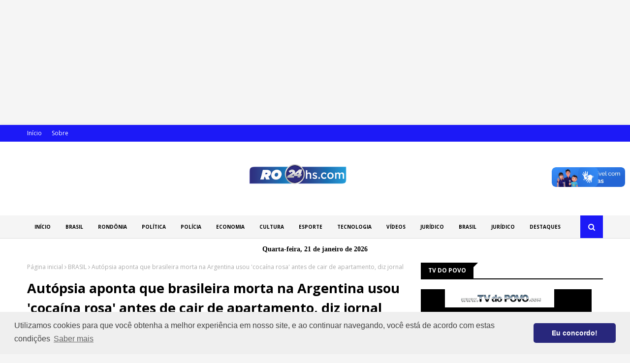

--- FILE ---
content_type: text/javascript; charset=UTF-8
request_url: https://www.ro24hs.com/feeds/posts/default/-/Eventos?alt=json-in-script&max-results=3&callback=jQuery112408613752509458579_1768989540106&_=1768989540107
body_size: 5520
content:
// API callback
jQuery112408613752509458579_1768989540106({"version":"1.0","encoding":"UTF-8","feed":{"xmlns":"http://www.w3.org/2005/Atom","xmlns$openSearch":"http://a9.com/-/spec/opensearchrss/1.0/","xmlns$blogger":"http://schemas.google.com/blogger/2008","xmlns$georss":"http://www.georss.org/georss","xmlns$gd":"http://schemas.google.com/g/2005","xmlns$thr":"http://purl.org/syndication/thread/1.0","id":{"$t":"tag:blogger.com,1999:blog-1467567496771251175"},"updated":{"$t":"2026-01-20T16:51:02.786-08:00"},"category":[{"term":"Política"},{"term":"BRASIL"},{"term":"Destaque"},{"term":"Esportes"},{"term":"Mundo"},{"term":"Economia"},{"term":"Rondônia"},{"term":"Policia"},{"term":"Geral"},{"term":"Polícia"},{"term":"Saúde"},{"term":"Porto Velho"},{"term":"Eventos"},{"term":"Educação"},{"term":"politica"},{"term":"esporte"},{"term":"Vídeos"},{"term":"Entretenimento"},{"term":"Artigos"},{"term":"Internacional"},{"term":"Jurídico"},{"term":"Governo de Rondônia"},{"term":"Interior"},{"term":"Assembleia Legislativa"},{"term":"Brasíl"},{"term":"Emprego"},{"term":"Covid-19"},{"term":"DENGUE"},{"term":"Mega Sena"},{"term":"Prefeitura"},{"term":"Trânsito"},{"term":"Agricultura"},{"term":"Capacitação"},{"term":"Chamamento"},{"term":"Cultura"},{"term":"Des"},{"term":"Dia de Finados"},{"term":"ESTRUTURA"},{"term":"Finanças"},{"term":"INVESTIMENTOS"},{"term":"Leitura"},{"term":"Loteria"},{"term":"Mulher Empreendedora"},{"term":"Novembro Azul"},{"term":"Obra nas Escolas"},{"term":"Palestra Aposentadoria"},{"term":"Personalidades"},{"term":"Pnatrans"},{"term":"Pécuaria"},{"term":"RO"},{"term":"Saúde do Homem"},{"term":"Símbolo Nacional"},{"term":"Tecnologia"},{"term":"bras"},{"term":"filmes"}],"title":{"type":"text","$t":"RO 24 HS"},"subtitle":{"type":"html","$t":""},"link":[{"rel":"http://schemas.google.com/g/2005#feed","type":"application/atom+xml","href":"https:\/\/www.ro24hs.com\/feeds\/posts\/default"},{"rel":"self","type":"application/atom+xml","href":"https:\/\/www.blogger.com\/feeds\/1467567496771251175\/posts\/default\/-\/Eventos?alt=json-in-script\u0026max-results=3"},{"rel":"alternate","type":"text/html","href":"https:\/\/www.ro24hs.com\/search\/label\/Eventos"},{"rel":"hub","href":"http://pubsubhubbub.appspot.com/"},{"rel":"next","type":"application/atom+xml","href":"https:\/\/www.blogger.com\/feeds\/1467567496771251175\/posts\/default\/-\/Eventos\/-\/Eventos?alt=json-in-script\u0026start-index=4\u0026max-results=3"}],"author":[{"name":{"$t":"RO24HS"},"uri":{"$t":"http:\/\/www.blogger.com\/profile\/06871846950080046376"},"email":{"$t":"noreply@blogger.com"},"gd$image":{"rel":"http://schemas.google.com/g/2005#thumbnail","width":"16","height":"16","src":"https:\/\/img1.blogblog.com\/img\/b16-rounded.gif"}}],"generator":{"version":"7.00","uri":"http://www.blogger.com","$t":"Blogger"},"openSearch$totalResults":{"$t":"235"},"openSearch$startIndex":{"$t":"1"},"openSearch$itemsPerPage":{"$t":"3"},"entry":[{"id":{"$t":"tag:blogger.com,1999:blog-1467567496771251175.post-8049594285486430064"},"published":{"$t":"2026-01-16T05:13:21.392-08:00"},"updated":{"$t":"2026-01-16T05:13:34.074-08:00"},"category":[{"scheme":"http://www.blogger.com/atom/ns#","term":"Eventos"},{"scheme":"http://www.blogger.com/atom/ns#","term":"Porto Velho"}],"title":{"type":"text","$t":"É NESTE SÁBADO! Mega adesivaço da Banda do Vai Quem Quer acontece na sede do bloco"},"content":{"type":"html","$t":"\u003Cimg border=\"0\" src=\"https:\/\/blogger.googleusercontent.com\/img\/b\/R29vZ2xl\/AVvXsEgyed7vuLt7gjiONtvRZkX9_cDWlvI1FIGR4WJNLARFqpg84Avmo9TvNek7_npRmhyRQ0bk5RIdG3Xge5zemBDtCn74PyfBvQQVtVet-_xgN-RVjgv4jZrtpfysqkFFYTTBdn6SZjtpL-qUe8XZLHevZ_aXcQxriDYJtqIzTigf3enaCvGB0VdHgBbVxhuA\/s16000\/WhatsApp%20Image%202026-01-16%20at%2009.10.04.jpeg\" \/\u003E\u003Cbr \/\u003E\u003Cb\u003E\u003Ci\u003ENeste sábado (17), a partir das 8h, acontece o mega adesivaço da Banda do Vai Quem Quer (BVQQ), na sede do bloco, localizada na Rua Joaquim Nabuco, 2368, no Centro de Porto Velho\u003C\/i\u003E\u003C\/b\u003E\u003Cbr \/\u003E\u003Cbr \/\u003E\u003Cb\u003EPorto Velho, RO -\u0026nbsp;\u003C\/b\u003EA ação tem como objetivo adesivar carros de forma gratuita, para que os veículos circulem pela cidade divulgando o maior bloco de Carnaval de rua da região Norte. Em troca, os responsáveis pelos veículos irão ganhar um abadá para curtir a Banda com segurança e uma muda de planta para plantio.\u003Cbr \/\u003E\u003Cbr \/\u003ESegundo a presidente da Banda, Siça Andrade, o adesivaço vai reforçar o convite a todos os foliões, por onde os veículos passarem. “Essa é uma forma de divulgar ainda mais a Banda, por toda a cidade, para que ninguém fique de fora do nosso desfile. Quem tiver interesse, é só chegar na sede da Banda, que terá uma equipe pronta para adesivar os carros”, disse a presidente.\u003Cbr \/\u003E\u003Cbr \/\u003EOs proprietários dos veículos adesivados deverão fazer a retirada do abadá exclusivamente no dia 13 de fevereiro, véspera do desfile da Banda do Vai Quem Quer.\u003Cbr \/\u003E\u003Cbr \/\u003EQuem não conseguir adesivar seu carro, pode estar adquirindo o abadá na própria sede da Banda por R$ 100.\u003Cbr \/\u003E\u003Cbr \/\u003E\u003Ci\u003ETexto: Uil Cavalcante\u003C\/i\u003E\u003Cbr \/\u003E"},"link":[{"rel":"replies","type":"application/atom+xml","href":"https:\/\/www.ro24hs.com\/feeds\/8049594285486430064\/comments\/default","title":"Postar comentários"},{"rel":"replies","type":"text/html","href":"https:\/\/www.ro24hs.com\/2026\/01\/e-neste-sabado-mega-adesivaco-da-banda.html#comment-form","title":"0 Comentários"},{"rel":"edit","type":"application/atom+xml","href":"https:\/\/www.blogger.com\/feeds\/1467567496771251175\/posts\/default\/8049594285486430064"},{"rel":"self","type":"application/atom+xml","href":"https:\/\/www.blogger.com\/feeds\/1467567496771251175\/posts\/default\/8049594285486430064"},{"rel":"alternate","type":"text/html","href":"https:\/\/www.ro24hs.com\/2026\/01\/e-neste-sabado-mega-adesivaco-da-banda.html","title":"É NESTE SÁBADO! Mega adesivaço da Banda do Vai Quem Quer acontece na sede do bloco"}],"author":[{"name":{"$t":"Redação"},"uri":{"$t":"http:\/\/www.blogger.com\/profile\/07000912472156784519"},"email":{"$t":"noreply@blogger.com"},"gd$image":{"rel":"http://schemas.google.com/g/2005#thumbnail","width":"16","height":"16","src":"https:\/\/img1.blogblog.com\/img\/b16-rounded.gif"}}],"media$thumbnail":{"xmlns$media":"http://search.yahoo.com/mrss/","url":"https:\/\/blogger.googleusercontent.com\/img\/b\/R29vZ2xl\/AVvXsEgyed7vuLt7gjiONtvRZkX9_cDWlvI1FIGR4WJNLARFqpg84Avmo9TvNek7_npRmhyRQ0bk5RIdG3Xge5zemBDtCn74PyfBvQQVtVet-_xgN-RVjgv4jZrtpfysqkFFYTTBdn6SZjtpL-qUe8XZLHevZ_aXcQxriDYJtqIzTigf3enaCvGB0VdHgBbVxhuA\/s72-c\/WhatsApp%20Image%202026-01-16%20at%2009.10.04.jpeg","height":"72","width":"72"},"thr$total":{"$t":"0"}},{"id":{"$t":"tag:blogger.com,1999:blog-1467567496771251175.post-8480823625653477925"},"published":{"$t":"2025-12-11T10:55:00.000-08:00"},"updated":{"$t":"2025-12-11T10:55:54.907-08:00"},"category":[{"scheme":"http://www.blogger.com/atom/ns#","term":"Eventos"}],"title":{"type":"text","$t":"Biblioteca Francisco Meirelles e Centro de Artes e Cultura Jorge Andrade realizam cantata de Natal nesta sexta-feira (12)"},"content":{"type":"html","$t":"\u003Cp\u003E\u003Ca href=\"https:\/\/blogger.googleusercontent.com\/img\/b\/R29vZ2xl\/AVvXsEjjEkNydALWfj4GniPx1YTg1sSNpUoPSNcjoHgfG8mSs3agxa06RDxCgYEcZu8p-h8DHusaDi6wwpTVt24HnZ_pEXJvxn0U7S90tpHNUNY0gH-V5ReXJuJw2XcZZSrskV3HkU0k_Bg8NadIjKWjqBIbt7jXIKCKooJrIVN71J5DtXm5QltfgPgsgaOZMHg\/s990\/FORUM_%20MOBILIDADE%20-%2028_08_2025%20-%20Foto%20_%20Jos%C3%A9%20Carlos%20(1).jpg\" imageanchor=\"1\" style=\"clear: left; float: left; margin-bottom: 1em; margin-right: 1em; text-align: center;\"\u003E\u003Cimg border=\"0\" data-original-height=\"660\" data-original-width=\"990\" src=\"https:\/\/blogger.googleusercontent.com\/img\/b\/R29vZ2xl\/AVvXsEjjEkNydALWfj4GniPx1YTg1sSNpUoPSNcjoHgfG8mSs3agxa06RDxCgYEcZu8p-h8DHusaDi6wwpTVt24HnZ_pEXJvxn0U7S90tpHNUNY0gH-V5ReXJuJw2XcZZSrskV3HkU0k_Bg8NadIjKWjqBIbt7jXIKCKooJrIVN71J5DtXm5QltfgPgsgaOZMHg\/s16000\/FORUM_%20MOBILIDADE%20-%2028_08_2025%20-%20Foto%20_%20Jos%C3%A9%20Carlos%20(1).jpg\" \/\u003E\u003Cb style=\"font-family: \u0026quot;Fira Sans\u0026quot;, Arial, sans-serif; font-size: 15px; text-align: left;\"\u003E\u003Ci\u003ECantata acontece nesta sexta-feira (12), às 19h, na própria sede da Francisco Meirelles\u003C\/i\u003E\u003C\/b\u003E\u003C\/a\u003E\u003C\/p\u003E\u003Cbr style=\"background-color: white; font-family: \u0026quot;Fira Sans\u0026quot;, Arial, sans-serif; font-size: 15px;\" \/\u003E\u003Cb style=\"background-color: white; font-family: \u0026quot;Fira Sans\u0026quot;, Arial, sans-serif; font-size: 15px;\"\u003EPorto Velho, RO -\u0026nbsp;\u003C\/b\u003E\u003Cspan style=\"background-color: white; font-family: \u0026quot;Fira Sans\u0026quot;, Arial, sans-serif; font-size: 15px;\"\u003EEm mais uma ação da Prefeitura de Porto Velho para evidenciar o espírito do Natal e criar memórias afetivas, a Biblioteca Municipal Francisco Meirelles também preparou uma cantata natalina que promete muita emoção e alegria ao público que prestigiar o evento.\u003C\/span\u003E\u003Cbr style=\"background-color: white; font-family: \u0026quot;Fira Sans\u0026quot;, Arial, sans-serif; font-size: 15px;\" \/\u003E\u003Cbr style=\"background-color: white; font-family: \u0026quot;Fira Sans\u0026quot;, Arial, sans-serif; font-size: 15px;\" \/\u003E\u003Cspan style=\"background-color: white; font-family: \u0026quot;Fira Sans\u0026quot;, Arial, sans-serif; font-size: 15px;\"\u003ECom o tema Cantando o Natal na Biblioteca, a cantata acontece nesta sexta-feira (12), às 19h, na própria sede da Francisco Meirelles, localizada à rua José do Patrocínio, nº 200, no Centro da cidade.\u003C\/span\u003E\u003Cbr style=\"background-color: white; font-family: \u0026quot;Fira Sans\u0026quot;, Arial, sans-serif; font-size: 15px;\" \/\u003E\u003Cbr style=\"background-color: white; font-family: \u0026quot;Fira Sans\u0026quot;, Arial, sans-serif; font-size: 15px;\" \/\u003E\u003Cspan style=\"background-color: white; font-family: \u0026quot;Fira Sans\u0026quot;, Arial, sans-serif; font-size: 15px;\"\u003EO evento festivo conta com a parceria do Centro Municipal de Arte e Cultura (CMACE) Escolar Jorge Andrade.\u003C\/span\u003E\u003Cbr style=\"background-color: white; font-family: \u0026quot;Fira Sans\u0026quot;, Arial, sans-serif; font-size: 15px;\" \/\u003E\u003Cbr style=\"background-color: white; font-family: \u0026quot;Fira Sans\u0026quot;, Arial, sans-serif; font-size: 15px;\" \/\u003E\u003Cb style=\"background-color: white; font-family: \u0026quot;Fira Sans\u0026quot;, Arial, sans-serif; font-size: 15px;\"\u003E\u003Ci\u003E\u003Ca href=\"https:\/\/www.portovelho.ro.gov.br\/uploads\/editor\/images\/1703860912231228-50-anos-francisco-meireles-03(1)(1).jpg\" style=\"color: #0af8c5; text-decoration-line: none; transition: color 0.17s;\"\u003E\u003Cimg class=\"lazy-yard\" src=\"https:\/\/www.portovelho.ro.gov.br\/uploads\/editor\/images\/1703860912231228-50-anos-francisco-meireles-03(1)(1).jpg\" style=\"border: 0px; height: auto !important; max-width: 100%; opacity: 1; position: relative; transition: opacity 0.17s, transform 0.35s;\" \/\u003E\u003C\/a\u003ECarlos Augusto disse que o evento é aberto ao público e promete ser um momento de alegria e celebração\u003C\/i\u003E\u003C\/b\u003E\u003Cdiv style=\"background-color: white; font-family: \u0026quot;Fira Sans\u0026quot;, Arial, sans-serif; font-size: 15px;\"\u003E\u003Cbr \/\u003E\u003C\/div\u003E\u003Cdiv style=\"background-color: white; font-family: \u0026quot;Fira Sans\u0026quot;, Arial, sans-serif; font-size: 15px;\"\u003EEntre as atrações, haverá a apresentação do Coral Jorge Andrade, Orquestra de Cordas Madeira-Mamoré, alunos de musicalização infantil e de adultos, Banda Musical Maestro Rogério Nunes, e Banda Notas de Andrade.\u003Cbr \/\u003E\u003Ci\u003E\u003Cblockquote style=\"background-color: rgba(155, 155, 155, 0.05); border-left: 4px solid rgb(0, 0, 0); border-radius: 3px; font-style: normal; margin: 0px; padding: 20px 25px; position: relative;\"\u003E“O evento é aberto ao público e promete ser um momento de alegria e celebração do espírito natalino, com música, arte, muita diversão e inspiração para toda a família”, afirmou o diretor da biblioteca, Carlos Augusto.\u003C\/blockquote\u003E\u003Cbr \/\u003E\u003C\/i\u003EEle ainda destacou que todos os artistas são alunos e professores do CMACE Jorge Andrade. Também agrade o apoio é da Secretaria Municipal de Educação e do prefeito Léo Moraes para a realização da cantata.\u003Cbr \/\u003E\u003Cbr \/\u003ETexto: Augusto Soares\/\/Foto: José Carlos\/ Secom\u003Cbr \/\u003EFonte: Secretaria Municipal de Comunicação (Secom)\u003C\/div\u003E"},"link":[{"rel":"replies","type":"application/atom+xml","href":"https:\/\/www.ro24hs.com\/feeds\/8480823625653477925\/comments\/default","title":"Postar comentários"},{"rel":"replies","type":"text/html","href":"https:\/\/www.ro24hs.com\/2025\/12\/biblioteca-francisco-meirelles-e-centro.html#comment-form","title":"0 Comentários"},{"rel":"edit","type":"application/atom+xml","href":"https:\/\/www.blogger.com\/feeds\/1467567496771251175\/posts\/default\/8480823625653477925"},{"rel":"self","type":"application/atom+xml","href":"https:\/\/www.blogger.com\/feeds\/1467567496771251175\/posts\/default\/8480823625653477925"},{"rel":"alternate","type":"text/html","href":"https:\/\/www.ro24hs.com\/2025\/12\/biblioteca-francisco-meirelles-e-centro.html","title":"Biblioteca Francisco Meirelles e Centro de Artes e Cultura Jorge Andrade realizam cantata de Natal nesta sexta-feira (12)"}],"author":[{"name":{"$t":"RO24HS"},"uri":{"$t":"http:\/\/www.blogger.com\/profile\/06871846950080046376"},"email":{"$t":"noreply@blogger.com"},"gd$image":{"rel":"http://schemas.google.com/g/2005#thumbnail","width":"16","height":"16","src":"https:\/\/img1.blogblog.com\/img\/b16-rounded.gif"}}],"media$thumbnail":{"xmlns$media":"http://search.yahoo.com/mrss/","url":"https:\/\/blogger.googleusercontent.com\/img\/b\/R29vZ2xl\/AVvXsEjjEkNydALWfj4GniPx1YTg1sSNpUoPSNcjoHgfG8mSs3agxa06RDxCgYEcZu8p-h8DHusaDi6wwpTVt24HnZ_pEXJvxn0U7S90tpHNUNY0gH-V5ReXJuJw2XcZZSrskV3HkU0k_Bg8NadIjKWjqBIbt7jXIKCKooJrIVN71J5DtXm5QltfgPgsgaOZMHg\/s72-c\/FORUM_%20MOBILIDADE%20-%2028_08_2025%20-%20Foto%20_%20Jos%C3%A9%20Carlos%20(1).jpg","height":"72","width":"72"},"thr$total":{"$t":"0"}},{"id":{"$t":"tag:blogger.com,1999:blog-1467567496771251175.post-3612949600083102654"},"published":{"$t":"2025-11-28T10:42:00.000-08:00"},"updated":{"$t":"2025-11-28T10:42:02.597-08:00"},"category":[{"scheme":"http://www.blogger.com/atom/ns#","term":"Eventos"}],"title":{"type":"text","$t":"Dez pavilhões temáticos oferecem experiências imersivas sobre o campo em Porto Velho"},"content":{"type":"html","$t":"\u003Cp\u003E\u003C\/p\u003E\u003Cdiv class=\"separator\" style=\"clear: both; text-align: center;\"\u003E\u003Ca href=\"https:\/\/blogger.googleusercontent.com\/img\/b\/R29vZ2xl\/AVvXsEgQdvLc2PgHruzlFd45P3Yx0KuEqyoD3UOejZ5Tk1txyi2kG-dgkeQ57LQrIfk895Hlt_iCfaxmPL5myPRKBCvLX4Znjkh3avPXTLqKcPGOFvAPZPzgdLbtTsNiZRQ3LEJraAtkk7grt_UcqXbsCbA99stfDLID6UKtjy0uOB3ZwKtT2MKIhf1Zd7-GPDQ\/s990\/DSC05968.jpg\" imageanchor=\"1\" style=\"clear: left; float: left; margin-bottom: 1em; margin-right: 1em;\"\u003E\u003Cimg border=\"0\" data-original-height=\"660\" data-original-width=\"990\" src=\"https:\/\/blogger.googleusercontent.com\/img\/b\/R29vZ2xl\/AVvXsEgQdvLc2PgHruzlFd45P3Yx0KuEqyoD3UOejZ5Tk1txyi2kG-dgkeQ57LQrIfk895Hlt_iCfaxmPL5myPRKBCvLX4Znjkh3avPXTLqKcPGOFvAPZPzgdLbtTsNiZRQ3LEJraAtkk7grt_UcqXbsCbA99stfDLID6UKtjy0uOB3ZwKtT2MKIhf1Zd7-GPDQ\/s16000\/DSC05968.jpg\" \/\u003E\u003Cb style=\"font-family: \u0026quot;Fira Sans\u0026quot;, Arial, sans-serif; font-size: 15px; text-align: left;\"\u003E\u003Ci\u003EProgramação foi elaborada para aproximar o público do universo produtivo rural\u003C\/i\u003E\u003C\/b\u003E\u003C\/a\u003E\u003C\/div\u003E\u003Cp\u003E\u003C\/p\u003E\u003Cbr style=\"background-color: white; font-family: \u0026quot;Fira Sans\u0026quot;, Arial, sans-serif; font-size: 15px;\" \/\u003E\u003Cb style=\"background-color: white; font-family: \u0026quot;Fira Sans\u0026quot;, Arial, sans-serif; font-size: 15px;\"\u003EPorto Velho, RO -\u0026nbsp;\u003C\/b\u003E\u003Cspan style=\"background-color: white; font-family: \u0026quot;Fira Sans\u0026quot;, Arial, sans-serif; font-size: 15px;\"\u003EO evento acontece desde ontem (27) e segue até domingo (30). A Agrotec – 1ª Feira Tecnológica de Agroindústria e Agricultura Familiar, realizada pela Prefeitura de Porto Velho, por meio da Secretaria Municipal de Agricultura, Pecuária e Abastecimento (Semagric), conta com dez pavilhões temáticos instalados no Complexo Madeira-Mamoré. A programação foi elaborada para aproximar o público do universo produtivo rural, unindo tecnologia, tradição, gastronomia, artesanato e educação.\u003C\/span\u003E\u003Cbr style=\"background-color: white; font-family: \u0026quot;Fira Sans\u0026quot;, Arial, sans-serif; font-size: 15px;\" \/\u003E\u003Cbr style=\"background-color: white; font-family: \u0026quot;Fira Sans\u0026quot;, Arial, sans-serif; font-size: 15px;\" \/\u003E\u003Cspan style=\"background-color: white; font-family: \u0026quot;Fira Sans\u0026quot;, Arial, sans-serif; font-size: 15px;\"\u003EPara o secretário da Semagric, Rodrigo Ribeiro, a Agrotec apresenta espaços que retratam diferentes cadeias produtivas e potencialidades do município e do estado. Cada pavilhão conta com ações práticas, demonstrações ao vivo, exposição de produtos, atividades educativas e rodas de conversa do Talk Conexão Agro.\u003C\/span\u003E\u003Cbr style=\"background-color: white; font-family: \u0026quot;Fira Sans\u0026quot;, Arial, sans-serif; font-size: 15px;\" \/\u003E\u003Cbr style=\"background-color: white; font-family: \u0026quot;Fira Sans\u0026quot;, Arial, sans-serif; font-size: 15px;\" \/\u003E\u003Cspan style=\"background-color: white; font-family: \u0026quot;Fira Sans\u0026quot;, Arial, sans-serif; font-size: 15px;\"\u003EEntre os destaques está o Espaço Raízes – Sabor e Tecnologia no Campo, que mostra o processo de fabricação da farinha, desde a raiz até o produto final, além da exposição de variedades de mandioca em parceria com a Embrapa. A piscicultura amazônica ganha foco no Espaço Nossos Peixes – Riqueza das Águas, com tanques demonstrativos, espécies nativas e orientações sobre manejo sustentável.\u003C\/span\u003E\u003Cbr style=\"background-color: white; font-family: \u0026quot;Fira Sans\u0026quot;, Arial, sans-serif; font-size: 15px;\" \/\u003E\u003Cbr style=\"background-color: white; font-family: \u0026quot;Fira Sans\u0026quot;, Arial, sans-serif; font-size: 15px;\" \/\u003E\u003Ca href=\"https:\/\/www.portovelho.ro.gov.br\/uploads\/editor\/images\/DSC05948.JPG\" style=\"background-color: white; color: #0af8c5; font-family: \u0026quot;Fira Sans\u0026quot;, Arial, sans-serif; font-size: 15px; text-decoration-line: none; transition: color 0.17s;\"\u003E\u003Cimg class=\"lazy-yard\" src=\"https:\/\/www.portovelho.ro.gov.br\/uploads\/editor\/images\/DSC05948.JPG\" style=\"border: 0px; height: auto !important; max-width: 100%; opacity: 1; position: relative; transition: opacity 0.17s, transform 0.35s;\" \/\u003E\u003C\/a\u003E\u003Cb style=\"background-color: white; font-family: \u0026quot;Fira Sans\u0026quot;, Arial, sans-serif; font-size: 15px;\"\u003E\u003Ci\u003EFeira vai até 30 de novembro, das 8h às 21h, no Complexo Madeira-Mamoré, em Porto Velho\u003C\/i\u003E\u003C\/b\u003E\u003Cdiv style=\"background-color: white; font-family: \u0026quot;Fira Sans\u0026quot;, Arial, sans-serif; font-size: 15px;\"\u003E\u003Cbr \/\u003E\u003C\/div\u003E\u003Cdiv style=\"background-color: white; font-family: \u0026quot;Fira Sans\u0026quot;, Arial, sans-serif; font-size: 15px;\"\u003EO Espaço Sabores da Colmeia – Da Floresta à Mesa apresenta o trabalho dos apicultores, com venda de mel e derivados, apiário didático e atividades de certificação e autenticidade do produto. Já o Espaço Sabor e Aroma – Do Grão à Xícara oferece degustação de cafés especiais produzidos em Porto Velho, além de demonstrações de torra e orientações técnicas sobre cultivo.\u003Cbr \/\u003E\u003Cbr \/\u003EA pecuária tem presença no Espaço Sabores da Pecuária – Do Pasto à Mesa, com cortes, embutidos e demonstrações de preparo, enquanto o Espaço Do Campo à Mesa – A Força da Terra reúne produtos da agricultura familiar e painéis sobre sustentabilidade. O artesanato regional está representado no Espaço Mãos Criativas – Arte e Tradição, dedicado à cultura e à geração de renda no meio rural.\u003Cbr \/\u003E\u003Cbr \/\u003EO público também tem acesso a serviços e informações no Espaço Gestão e Desenvolvimento Rural – Parceiros do Agro, que reúne instituições municipais, estaduais e federais com atendimento ao produtor e apresentação de projetos. Já o Espaço Delícias do Campo – Sabor e Tradição concentra a comercialização de alimentos coloniais produzidos por agroindústrias locais. Completando a programação, o Espaço Rio Madeira – Conexão Pesca e Náutica exibe equipamentos náuticos e promove debates sobre turismo de pesca.\u003Cbr \/\u003E\u003Cbr \/\u003EA Agrotec 2025 é aberta ao público e integra o calendário oficial de ações de fortalecimento da agricultura familiar no município. A feira vai até 30 de novembro, das 8h às 21h, no Complexo Madeira-Mamoré, em Porto Velho.\u003Cbr \/\u003E\u003Cbr \/\u003ETexto: Jean Carla Costa \/\/ Foto: José Carlos\u003Cbr \/\u003EFonte: Secretaria Municipal de Comunicação (Secom)\u003C\/div\u003E"},"link":[{"rel":"replies","type":"application/atom+xml","href":"https:\/\/www.ro24hs.com\/feeds\/3612949600083102654\/comments\/default","title":"Postar comentários"},{"rel":"replies","type":"text/html","href":"https:\/\/www.ro24hs.com\/2025\/11\/dez-pavilhoes-tematicos-oferecem_86.html#comment-form","title":"0 Comentários"},{"rel":"edit","type":"application/atom+xml","href":"https:\/\/www.blogger.com\/feeds\/1467567496771251175\/posts\/default\/3612949600083102654"},{"rel":"self","type":"application/atom+xml","href":"https:\/\/www.blogger.com\/feeds\/1467567496771251175\/posts\/default\/3612949600083102654"},{"rel":"alternate","type":"text/html","href":"https:\/\/www.ro24hs.com\/2025\/11\/dez-pavilhoes-tematicos-oferecem_86.html","title":"Dez pavilhões temáticos oferecem experiências imersivas sobre o campo em Porto Velho"}],"author":[{"name":{"$t":"RO24HS"},"uri":{"$t":"http:\/\/www.blogger.com\/profile\/06871846950080046376"},"email":{"$t":"noreply@blogger.com"},"gd$image":{"rel":"http://schemas.google.com/g/2005#thumbnail","width":"16","height":"16","src":"https:\/\/img1.blogblog.com\/img\/b16-rounded.gif"}}],"media$thumbnail":{"xmlns$media":"http://search.yahoo.com/mrss/","url":"https:\/\/blogger.googleusercontent.com\/img\/b\/R29vZ2xl\/AVvXsEgQdvLc2PgHruzlFd45P3Yx0KuEqyoD3UOejZ5Tk1txyi2kG-dgkeQ57LQrIfk895Hlt_iCfaxmPL5myPRKBCvLX4Znjkh3avPXTLqKcPGOFvAPZPzgdLbtTsNiZRQ3LEJraAtkk7grt_UcqXbsCbA99stfDLID6UKtjy0uOB3ZwKtT2MKIhf1Zd7-GPDQ\/s72-c\/DSC05968.jpg","height":"72","width":"72"},"thr$total":{"$t":"0"}}]}});

--- FILE ---
content_type: text/javascript; charset=UTF-8
request_url: https://www.ro24hs.com/feeds/posts/default?max-results=4&start-index=1&alt=json-in-script&callback=jQuery112408613752509458579_1768989540110&_=1768989540111
body_size: 6833
content:
// API callback
jQuery112408613752509458579_1768989540110({"version":"1.0","encoding":"UTF-8","feed":{"xmlns":"http://www.w3.org/2005/Atom","xmlns$openSearch":"http://a9.com/-/spec/opensearchrss/1.0/","xmlns$blogger":"http://schemas.google.com/blogger/2008","xmlns$georss":"http://www.georss.org/georss","xmlns$gd":"http://schemas.google.com/g/2005","xmlns$thr":"http://purl.org/syndication/thread/1.0","id":{"$t":"tag:blogger.com,1999:blog-1467567496771251175"},"updated":{"$t":"2026-01-20T16:51:02.786-08:00"},"category":[{"term":"Política"},{"term":"BRASIL"},{"term":"Destaque"},{"term":"Esportes"},{"term":"Mundo"},{"term":"Economia"},{"term":"Rondônia"},{"term":"Policia"},{"term":"Geral"},{"term":"Polícia"},{"term":"Saúde"},{"term":"Porto Velho"},{"term":"Eventos"},{"term":"Educação"},{"term":"politica"},{"term":"esporte"},{"term":"Vídeos"},{"term":"Entretenimento"},{"term":"Artigos"},{"term":"Internacional"},{"term":"Jurídico"},{"term":"Governo de Rondônia"},{"term":"Interior"},{"term":"Assembleia Legislativa"},{"term":"Brasíl"},{"term":"Emprego"},{"term":"Covid-19"},{"term":"DENGUE"},{"term":"Mega Sena"},{"term":"Prefeitura"},{"term":"Trânsito"},{"term":"Agricultura"},{"term":"Capacitação"},{"term":"Chamamento"},{"term":"Cultura"},{"term":"Des"},{"term":"Dia de Finados"},{"term":"ESTRUTURA"},{"term":"Finanças"},{"term":"INVESTIMENTOS"},{"term":"Leitura"},{"term":"Loteria"},{"term":"Mulher Empreendedora"},{"term":"Novembro Azul"},{"term":"Obra nas Escolas"},{"term":"Palestra Aposentadoria"},{"term":"Personalidades"},{"term":"Pnatrans"},{"term":"Pécuaria"},{"term":"RO"},{"term":"Saúde do Homem"},{"term":"Símbolo Nacional"},{"term":"Tecnologia"},{"term":"bras"},{"term":"filmes"}],"title":{"type":"text","$t":"RO 24 HS"},"subtitle":{"type":"html","$t":""},"link":[{"rel":"http://schemas.google.com/g/2005#feed","type":"application/atom+xml","href":"https:\/\/www.ro24hs.com\/feeds\/posts\/default"},{"rel":"self","type":"application/atom+xml","href":"https:\/\/www.blogger.com\/feeds\/1467567496771251175\/posts\/default?alt=json-in-script\u0026max-results=4"},{"rel":"alternate","type":"text/html","href":"https:\/\/www.ro24hs.com\/"},{"rel":"hub","href":"http://pubsubhubbub.appspot.com/"},{"rel":"next","type":"application/atom+xml","href":"https:\/\/www.blogger.com\/feeds\/1467567496771251175\/posts\/default?alt=json-in-script\u0026start-index=5\u0026max-results=4"}],"author":[{"name":{"$t":"RO24HS"},"uri":{"$t":"http:\/\/www.blogger.com\/profile\/06871846950080046376"},"email":{"$t":"noreply@blogger.com"},"gd$image":{"rel":"http://schemas.google.com/g/2005#thumbnail","width":"16","height":"16","src":"https:\/\/img1.blogblog.com\/img\/b16-rounded.gif"}}],"generator":{"version":"7.00","uri":"http://www.blogger.com","$t":"Blogger"},"openSearch$totalResults":{"$t":"23798"},"openSearch$startIndex":{"$t":"1"},"openSearch$itemsPerPage":{"$t":"4"},"entry":[{"id":{"$t":"tag:blogger.com,1999:blog-1467567496771251175.post-5574080805918101166"},"published":{"$t":"2026-01-20T16:50:00.000-08:00"},"updated":{"$t":"2026-01-20T16:51:02.639-08:00"},"title":{"type":"text","$t":"Prêmio CNJ de qualidade: TJRO alinha ações com gestores para melhorar performance institucional"},"content":{"type":"html","$t":"\u003Cp\u003E\u003Cimg src=\"https:\/\/cdn.tjro.jus.br\/portal-tjro\/arquivos\/ccom\/2026\/CCOM_-_JANEIRO\/colagemPremioCNJ26.png\" alt=\"Prêmio CNJ de qualidade: TJRO alinha ações com gestores para melhorar performance institucional\" style=\"max-width:100%;height:auto\"\u003E\u003C\/p\u003E \u003Cp style=\"text-align: center;\"\u003E \u003C\/p\u003E \u003Cp\u003EPremiado com o diamante em todas as edições do Prêmio CNJ de Qualidade, o Tribunal de Justiça de Rondônia inicia o ano de 2026 traçando estratégias para manter o excelente desempenho entre os tribunais brasileiros. Na reunião de alinhamento com os gestores, na terça-feira, 20 de janeiro, no auditório do Fórum Geral, o presidente do TJRO, desembargador Alexandre Miguel, convocou a todos para manter o esforço coletivo pela excelência. Além dele, chancelaram o compromisso o vice-presidente, desembargador Francisco Borges, o corregedor-geral da Justiça, desembargador Glodner Paulleto, o diretor da Escola da Magistratura, desembargador Gilberto Barbosa, e a supervisora do Prêmio CNJ, desembargadora Inês Moreira.\u003C\/p\u003E \u003Cp\u003E\"Agradeço a presença de todos e o esforço de todos, que acredito que não será em vão, sobretudo pelo foco na boa prestação jurisdicional e na qualidade de nossos serviços. O TJRO, nos últimos anos, tem sido uma pérola para os outros tribunais e continuemos assim\", destacou Alexandre Miguel.\u003C\/p\u003E \u003Cp\u003EO presidente destacou que o TJRO saiu de um índice de 83,9%, em 2019, para alcançar 91,2%, em 2025. \"É uma obra coletiva, responsabilidade que recai sobre os mais diversos setores, com números que somam pontos cruciais para o sucesso do Judiciário de Rondônia. Sigamos, então, com passos firmes e largos. Não temos pressa, mas não percamos tempo\", concluiu.\u003C\/p\u003E \u003Cp\u003E\u003Cimg alt=\"colagemPremioCNJ26\" height=\"1200\" src=\"https:\/\/cdn.tjro.jus.br\/portal-tjro\/arquivos\/ccom\/2026\/CCOM_-_JANEIRO\/colagemPremioCNJ26.png\" style=\"display: block; margin-left: auto; margin-right: auto;\" width=\"1200\"\/\u003E\u003C\/p\u003E \u003Cp\u003E \u003C\/p\u003E \u003Cp\u003E\u003Cstrong\u003ENovas regras\u003C\/strong\u003E\u003C\/p\u003E \u003Cp\u003EA edição 2026 do Prêmio Qualidade, conforme Portaria 471 do CNJ, teve alterações que trouxeram maiores desafios às instituições. Dentre eles a inclusão das ações do Plano Pena Justa, do Sistema Interamericano de Direitos Humanos, das políticas para a População em Situação de Rua, ampliação do atendimento a pessoas idosas, e equipes multiprofissionais.\u003C\/p\u003E \u003Cp\u003EO Prêmio leva em conta 4 eixos importantes como governança, produtividade, transparência e dados e tecnologia. Para cumprir os requisitos, o presidente reforçou o pedido de atenção aos prazos e critérios, e empenho no cumprimento das metas e na qualidade nos dados.\u003C\/p\u003E \u003Cp\u003E \u003C\/p\u003E \u003Cp\u003EAssessoria de comunicação Institucional\u003C\/p\u003E \u003Cul class=\"d-inline-flex fs-2 mb-0\"\u003E \u003Cli\u003E\u003Cspan class=\"fs-8\"\u003ECompartilhar esta matéria \u003C\/span\u003E\u003C\/li\u003E \u003Cli\u003E\u003Ca href=\"https:\/\/www.facebook.com\/sharer\/sharer.php?u=https:\/\/www.tjro.jus.br\/noticias\/mais-noticias\/tjro-alinha-acoes-com-gestores-para-melhorar-performance-institucional\" rel=\"nofollow noopener\" target=\"_blank\"\u003E\u003Ci aria-hidden=\"true\" class=\"fa fa-facebook-square\"\u003E\u003C\/i\u003E\u003Cspan class=\"hidden\"\u003EFacebook\u003C\/span\u003E\u003C\/a\u003E\u003C\/li\u003E \u003Cli\u003E\u003Ca href=\"https:\/\/twitter.com\/intent\/tweet?original_referer=https:\/\/www.tjro.jus.br\u0026amp;url=https:\/\/www.tjro.jus.br\/noticias\/mais-noticias\/tjro-alinha-acoes-com-gestores-para-melhorar-performance-institucional\u0026amp;text=Prêmio CNJ de qualidade: TJRO alinha ações com gestores para melhorar performance institucional\u0026amp;via=tjrondonia\u0026amp;hashtags=#NOTICIAS\" rel=\"nofollow noopener\" target=\"_blank\"\u003E\u003Ci class=\"fa-brands fa-square-x-twitter\"\u003E\u003C\/i\u003E\u003Cspan class=\"hidden\"\u003EX\u003C\/span\u003E\u003C\/a\u003E\u003C\/li\u003E \u003Cli\u003E\u003Ca href=\"https:\/\/api.whatsapp.com\/send?text=Prêmio CNJ de qualidade: TJRO alinha ações com gestores para melhorar performance institucional https:\/\/www.tjro.jus.br\/noticias\/mais-noticias\/tjro-alinha-acoes-com-gestores-para-melhorar-performance-institucional\" rel=\"nofollow noopener\" target=\"_blank\"\u003E\u003Ci class=\"fa-brands fa-square-whatsapp\"\u003E\u003C\/i\u003E\u003Cspan class=\"hidden\"\u003EWhatsApp\u003C\/span\u003E\u003C\/a\u003E\u003C\/li\u003E \u003Cli\u003E\u003Ca href=\"https:\/\/www.addtoany.com\/share#url=https:\/\/www.tjro.jus.br\/noticias\/mais-noticias\/tjro-alinha-acoes-com-gestores-para-melhorar-performance-institucional\" rel=\"nofollow noopener\" target=\"_blank\"\u003E\u003Ci class=\"fa-solid fa-square-up-right\"\u003E\u003C\/i\u003E\u003Cspan class=\"hidden\"\u003ECompartilhar\u003C\/span\u003E\u003C\/a\u003E\u003C\/li\u003E \u003C\/ul\u003E \u003Chr\u003E\u003Cp\u003E\u003Cem\u003EFonte: TJ-RO\u003C\/em\u003E — \u003Ca href=\"https:\/\/www.tjro.jus.br\/noticias\/mais-noticias\/tjro-alinha-acoes-com-gestores-para-melhorar-performance-institucional\" target=\"_blank\" rel=\"noopener nofollow\"\u003Elink original\u003C\/a\u003E\u003C\/p\u003E \u003C!-- POSTBOT_GUID:dbddf78458b746468897fde3cd1f5c8f ; SRC:https:\/\/www.tjro.jus.br\/noticias\/mais-noticias\/tjro-alinha-acoes-com-gestores-para-melhorar-performance-institucional --\u003E \u003Cp style='font-size:12px;color:#888;margin-top:12px'\u003EFonte: TJ - RO\u003C\/p\u003E "},"link":[{"rel":"replies","type":"application/atom+xml","href":"https:\/\/www.ro24hs.com\/feeds\/5574080805918101166\/comments\/default","title":"Postar comentários"},{"rel":"replies","type":"text/html","href":"https:\/\/www.ro24hs.com\/2026\/01\/premio-cnj-de-qualidade-tjro-alinha.html#comment-form","title":"0 Comentários"},{"rel":"edit","type":"application/atom+xml","href":"https:\/\/www.blogger.com\/feeds\/1467567496771251175\/posts\/default\/5574080805918101166"},{"rel":"self","type":"application/atom+xml","href":"https:\/\/www.blogger.com\/feeds\/1467567496771251175\/posts\/default\/5574080805918101166"},{"rel":"alternate","type":"text/html","href":"https:\/\/www.ro24hs.com\/2026\/01\/premio-cnj-de-qualidade-tjro-alinha.html","title":"Prêmio CNJ de qualidade: TJRO alinha ações com gestores para melhorar performance institucional"}],"author":[{"name":{"$t":"Unknown"},"email":{"$t":"noreply@blogger.com"},"gd$image":{"rel":"http://schemas.google.com/g/2005#thumbnail","width":"16","height":"16","src":"https:\/\/img1.blogblog.com\/img\/b16-rounded.gif"}}],"thr$total":{"$t":"0"}},{"id":{"$t":"tag:blogger.com,1999:blog-1467567496771251175.post-4547663033739109025"},"published":{"$t":"2026-01-20T16:47:00.001-08:00"},"updated":{"$t":"2026-01-20T16:47:58.349-08:00"},"title":{"type":"text","$t":"Filme rondoniense apoiado pelo TJRO estreia na Mostra de Tiradentes"},"content":{"type":"html","$t":"\u003Cp\u003E\u003Cimg src=\"https:\/\/cdn.tjro.jus.br\/portal-tjro\/arquivos\/ccom\/2026\/CCOM_-_JANEIRO\/Beira.jpg\" alt=\"Filme rondoniense apoiado pelo TJRO estreia na Mostra de Tiradentes\" style=\"max-width:100%;height:auto\"\u003E\u003C\/p\u003E \u003Cp style=\"text-align: center;\"\u003E\u003Cimg alt=\"A foto mostra a personagem principal do filme em cena.\" height=\"462\" src=\"https:\/\/cdn.tjro.jus.br\/portal-tjro\/arquivos\/ccom\/2026\/CCOM_-_JANEIRO\/Beira.jpg\" width=\"822\"\/\u003E\u003C\/p\u003E \u003Cp\u003EO filme rondoniense \"Beira\", que contou com apoio do Tribunal de Justiça de Rondônia, estreia nacionalmente na programação da 29ª Mostra de Cinema de Tiradentes, no dia 31 de janeiro, às 19h, em sessão no Cine Praça. A película destaca o cinema negro contemporâneo do estado de Rondônia, em um dos mais importantes espaços de exibição e difusão do cinema brasileiro, com destaque para Amazônia.\u003C\/p\u003E \u003Cp\u003ECom direção, roteiro, composições musicais e direção de produção assinados por Marcela Bonfim, \"Beira\" reafirma a potência autoral da realizadora rondoniense no cinema contemporâneo. Ancorada nas margens (in)visíveis da cidade de Porto Velho, a narrativa ilumina vivências LGBTQIA+ e trajetórias historicamente silenciadas, transformando esses territórios periféricos em espaços de escuta, elaboração e reinscrição da experiência negra e dissidente no imaginário amazônico.\u003C\/p\u003E \u003Cp\u003ESelecionado pelo Edital de Curtas-Metragens \"Brasil com S\", iniciativa da Embratur – Agência Brasileira de Promoção Internacional do Turismo. O edital tem como objetivo impulsionar a imagem do Brasil no exterior por meio do audiovisual, valorizando territórios, culturas, identidades, diversidade e narrativas contemporâneas.\u003C\/p\u003E \u003Cp\u003E \u003C\/p\u003E \u003Cp\u003E\u003Cstrong\u003EParcerias institucionais\u003C\/strong\u003E\u003C\/p\u003E \u003Cp\u003E\u003Cimg alt=\"A colagem de fotos mostra vários momentos da gravação do filme.\" height=\"584\" src=\"https:\/\/cdn.tjro.jus.br\/portal-tjro\/arquivos\/ccom\/2026\/2026\/ColagemBeira.jpg\" width=\"881\"\/\u003E\u003C\/p\u003E \u003Cp\u003EA obra também se constrói a partir de parcerias institucionais estratégicas. Entre elas, destaca-se o apoio do Tribunal de Justiça do Estado de Rondônia (TJRO), que autorizou a realização de filmagens em suas dependências, viabilizando uma das cenas centrais do filme.\u003C\/p\u003E \u003Cp\u003EA representação da juíza Cora, mulher negra, assume um papel simbólico e político relevante na narrativa, ao demarcar a ocupação de um espaço historicamente marcado pela exclusão racial. A cena foi viabilizada com a colaboração da juíza Miria do Nascimento de Souza, magistrada atuante no TJRO, que cedeu seu ofício para a realização das filmagens, contribuindo de forma decisiva para a construção simbólica e narrativa da obra\u003C\/p\u003E \u003Cp\u003ENo campo musical, \"Beira\" conta com a participação do cantor e compositor Marcelo Jeneci, na canção \"Juízo\", composição de Marcela Bonfim, com produção musical de Thiago Maziero, ampliando a dimensão sensível e poética do filme.\u003C\/p\u003E \u003Cp\u003E \u003C\/p\u003E \u003Cp\u003E\u003Cstrong\u003ESinopse\u003C\/strong\u003E\u003C\/p\u003E \u003Cp\u003EDe volta a Porto Velho, Eva retorna para resgatar a casa da finada avó, uma antiga parteira e benzedeira da comunidade. No reencontro com a cidade e seus afetos, ela revisita amores, segredos e silêncios do passado. Entre memórias guardadas em um velho baú e novas descobertas ao lado de Rafaela, Eva se confronta com sua própria história e com as ausências que moldaram sua identidade.\u003C\/p\u003E \u003Cp\u003E \u003C\/p\u003E \u003Cp\u003E\u003Cstrong\u003EDireção\u003C\/strong\u003E\u003C\/p\u003E \u003Cp\u003E \u003Cimg alt=\"MArcelaBonfim\" height=\"351\" src=\"https:\/\/cdn.tjro.jus.br\/portal-tjro\/arquivos\/ccom\/2026\/CCOM_-_JANEIRO\/MArcelaBonfim.jpg\" width=\"349\"\/\u003E\u003C\/p\u003E \u003Cp\u003EMarcela Bonfim (Jaú\/SP, 1983) é fotógrafa, artista visual e realizadora audiovisual, radicada em Porto Velho (RO). Criadora do projeto (Re)conhecendo a Amazônia Negra, sua obra articula arte, território, memória e ativismo, consolidando-se como uma das principais vozes do cinema negro amazônico contemporâneo.\u003C\/p\u003E \u003Cp\u003E \u003C\/p\u003E \u003Cp\u003EAssessoria de Comunicação Institucional\u003C\/p\u003E \u003Cul class=\"d-inline-flex fs-2 mb-0\"\u003E \u003Cli\u003E\u003Cspan class=\"fs-8\"\u003ECompartilhar esta matéria \u003C\/span\u003E\u003C\/li\u003E \u003Cli\u003E\u003Ca href=\"https:\/\/www.facebook.com\/sharer\/sharer.php?u=https:\/\/www.tjro.jus.br\/noticias\/mais-noticias\/filme-rondoniense-apoiado-pelo-tjro-estreia-na-mostra-de-tiradentes\" rel=\"nofollow noopener\" target=\"_blank\"\u003E\u003Ci aria-hidden=\"true\" class=\"fa fa-facebook-square\"\u003E\u003C\/i\u003E\u003Cspan class=\"hidden\"\u003EFacebook\u003C\/span\u003E\u003C\/a\u003E\u003C\/li\u003E \u003Cli\u003E\u003Ca href=\"https:\/\/twitter.com\/intent\/tweet?original_referer=https:\/\/www.tjro.jus.br\u0026amp;url=https:\/\/www.tjro.jus.br\/noticias\/mais-noticias\/filme-rondoniense-apoiado-pelo-tjro-estreia-na-mostra-de-tiradentes\u0026amp;text=Filme rondoniense apoiado pelo TJRO estreia na Mostra de Tiradentes\u0026amp;via=tjrondonia\u0026amp;hashtags=#NOTICIAS\" rel=\"nofollow noopener\" target=\"_blank\"\u003E\u003Ci class=\"fa-brands fa-square-x-twitter\"\u003E\u003C\/i\u003E\u003Cspan class=\"hidden\"\u003EX\u003C\/span\u003E\u003C\/a\u003E\u003C\/li\u003E \u003Cli\u003E\u003Ca href=\"https:\/\/api.whatsapp.com\/send?text=Filme rondoniense apoiado pelo TJRO estreia na Mostra de Tiradentes https:\/\/www.tjro.jus.br\/noticias\/mais-noticias\/filme-rondoniense-apoiado-pelo-tjro-estreia-na-mostra-de-tiradentes\" rel=\"nofollow noopener\" target=\"_blank\"\u003E\u003Ci class=\"fa-brands fa-square-whatsapp\"\u003E\u003C\/i\u003E\u003Cspan class=\"hidden\"\u003EWhatsApp\u003C\/span\u003E\u003C\/a\u003E\u003C\/li\u003E \u003Cli\u003E\u003Ca href=\"https:\/\/www.addtoany.com\/share#url=https:\/\/www.tjro.jus.br\/noticias\/mais-noticias\/filme-rondoniense-apoiado-pelo-tjro-estreia-na-mostra-de-tiradentes\" rel=\"nofollow noopener\" target=\"_blank\"\u003E\u003Ci class=\"fa-solid fa-square-up-right\"\u003E\u003C\/i\u003E\u003Cspan class=\"hidden\"\u003ECompartilhar\u003C\/span\u003E\u003C\/a\u003E\u003C\/li\u003E \u003C\/ul\u003E \u003Chr\u003E\u003Cp\u003E\u003Cem\u003EFonte: TJ-RO\u003C\/em\u003E — \u003Ca href=\"https:\/\/www.tjro.jus.br\/noticias\/mais-noticias\/filme-rondoniense-apoiado-pelo-tjro-estreia-na-mostra-de-tiradentes\" target=\"_blank\" rel=\"noopener nofollow\"\u003Elink original\u003C\/a\u003E\u003C\/p\u003E \u003C!-- POSTBOT_GUID:33bd11247d984a2a82a9411d36ed1057 ; SRC:https:\/\/www.tjro.jus.br\/noticias\/mais-noticias\/filme-rondoniense-apoiado-pelo-tjro-estreia-na-mostra-de-tiradentes --\u003E \u003Cp style='font-size:12px;color:#888;margin-top:12px'\u003EFonte: TJ - RO\u003C\/p\u003E "},"link":[{"rel":"replies","type":"application/atom+xml","href":"https:\/\/www.ro24hs.com\/feeds\/4547663033739109025\/comments\/default","title":"Postar comentários"},{"rel":"replies","type":"text/html","href":"https:\/\/www.ro24hs.com\/2026\/01\/filme-rondoniense-apoiado-pelo-tjro.html#comment-form","title":"0 Comentários"},{"rel":"edit","type":"application/atom+xml","href":"https:\/\/www.blogger.com\/feeds\/1467567496771251175\/posts\/default\/4547663033739109025"},{"rel":"self","type":"application/atom+xml","href":"https:\/\/www.blogger.com\/feeds\/1467567496771251175\/posts\/default\/4547663033739109025"},{"rel":"alternate","type":"text/html","href":"https:\/\/www.ro24hs.com\/2026\/01\/filme-rondoniense-apoiado-pelo-tjro.html","title":"Filme rondoniense apoiado pelo TJRO estreia na Mostra de Tiradentes"}],"author":[{"name":{"$t":"Unknown"},"email":{"$t":"noreply@blogger.com"},"gd$image":{"rel":"http://schemas.google.com/g/2005#thumbnail","width":"16","height":"16","src":"https:\/\/img1.blogblog.com\/img\/b16-rounded.gif"}}],"thr$total":{"$t":"0"}},{"id":{"$t":"tag:blogger.com,1999:blog-1467567496771251175.post-436659368192553258"},"published":{"$t":"2026-01-20T11:06:00.001-08:00"},"updated":{"$t":"2026-01-20T11:06:58.911-08:00"},"title":{"type":"text","$t":"Presidente apresenta plano de gestão a desembargadores para o biênio 2026-2027"},"content":{"type":"html","$t":"\u003Cp\u003E\u003Cimg src=\"https:\/\/cdn.tjro.jus.br\/portal-tjro\/arquivos\/ccom\/2026\/CCOM_-_JANEIRO\/Reuni%C3%A3o_Plano_de_Gest%C3%A3o_Bi%C3%AAnio_2026-2027_2.jpg\" alt=\"Presidente apresenta plano de gestão a desembargadores para o biênio 2026-2027\" style=\"max-width:100%;height:auto\"\u003E\u003C\/p\u003E \u003Cp\u003E\u003Cimg alt=\"Reunião Plano de Gestão Biênio 2026 2027 2\" height=\"487\" src=\"https:\/\/cdn.tjro.jus.br\/portal-tjro\/arquivos\/ccom\/2026\/CCOM_-_JANEIRO\/Reuni%C3%A3o_Plano_de_Gest%C3%A3o_Bi%C3%AAnio_2026-2027_2.jpg\" style=\"display: block; margin-left: auto; margin-right: auto;\" width=\"866\"\/\u003E\u003C\/p\u003E \u003Cp style=\"text-align: justify;\"\u003EO diálogo e a colaboração deram o tom à reunião conduzida pelo presidente do Tribunal de Justiça de Rondônia (TJRO), desembargador Alexandre Miguel nesta segunda (19). Mais do que uma apresentação de metas, o encontro com os demais membros da Corte foi um espaço de escuta e alinhamento estratégico para os próximos dois anos da Justiça no estado.\u003C\/p\u003E \u003Cp\u003E\u003Cimg alt=\"Reunião Plano de Gestão Biênio 2026 2027 5\" height=\"719\" src=\"https:\/\/cdn.tjro.jus.br\/portal-tjro\/arquivos\/ccom\/2026\/CCOM_-_JANEIRO\/Reuni%C3%A3o_Plano_de_Gest%C3%A3o_Bi%C3%AAnio_2026-2027_5.jpg\" style=\"display: block; margin-left: auto; margin-right: auto;\" width=\"866\"\/\u003E\u003C\/p\u003E \u003Cp style=\"text-align: justify;\"\u003EDurante a reunião, o desembargador Alexandre Miguel apresentou um vídeo que detalhou os cinco eixos do \u003Ca href=\"https:\/\/cdn.tjro.jus.br\/portal-tjro\/arquivos\/ccom\/home\/plano_de_gestao_2026-2027_web.pdf\"\u003EPlano de Gestão do Biênio 2026-2027\u003C\/a\u003E.  \"É uma reunião de alinhamento institucional para que todos tenham conhecimento das ações que a direção do Tribunal tem pensado e elaborado, e também para ouvir os anseios em relação à nova administração. Queremos fazer uma gestão bastante participativa, tendo em vista que vários desembargadores também integram comitês institucionais, atuando diretamente na execução das políticas judiciárias\", explicou o presidente.\u003C\/p\u003E \u003Cp\u003E\u003Cimg alt=\"Reunião Plano de Gestão Biênio 2026 2027 20\" height=\"649\" src=\"https:\/\/cdn.tjro.jus.br\/portal-tjro\/arquivos\/ccom\/2026\/CCOM_-_JANEIRO\/Reuni%C3%A3o_Plano_de_Gest%C3%A3o_Bi%C3%AAnio_2026-2027_20.jpg\" style=\"display: block; margin-left: auto; margin-right: auto;\" width=\"866\"\/\u003E\u003C\/p\u003E \u003Cp style=\"text-align: justify;\"\u003E \u003C\/p\u003E \u003Cp style=\"text-align: justify;\"\u003EAssessoria de Comunicação Institucional\u003C\/p\u003E \u003Cul class=\"d-inline-flex fs-2 mb-0\"\u003E \u003Cli\u003E\u003Cspan class=\"fs-8\"\u003ECompartilhar esta matéria \u003C\/span\u003E\u003C\/li\u003E \u003Cli\u003E\u003Ca href=\"https:\/\/www.facebook.com\/sharer\/sharer.php?u=https:\/\/www.tjro.jus.br\/noticias\/mais-noticias\/presidente-apresenta-plano-de-gestao-a-desembargadores-para-o-bienio-2026-2027\" rel=\"nofollow noopener\" target=\"_blank\"\u003E\u003Ci aria-hidden=\"true\" class=\"fa fa-facebook-square\"\u003E\u003C\/i\u003E\u003Cspan class=\"hidden\"\u003EFacebook\u003C\/span\u003E\u003C\/a\u003E\u003C\/li\u003E \u003Cli\u003E\u003Ca href=\"https:\/\/twitter.com\/intent\/tweet?original_referer=https:\/\/www.tjro.jus.br\u0026amp;url=https:\/\/www.tjro.jus.br\/noticias\/mais-noticias\/presidente-apresenta-plano-de-gestao-a-desembargadores-para-o-bienio-2026-2027\u0026amp;text=Presidente apresenta plano de gestão a desembargadores para o biênio 2026-2027\u0026amp;via=tjrondonia\u0026amp;hashtags=#NOTICIAS\" rel=\"nofollow noopener\" target=\"_blank\"\u003E\u003Ci class=\"fa-brands fa-square-x-twitter\"\u003E\u003C\/i\u003E\u003Cspan class=\"hidden\"\u003EX\u003C\/span\u003E\u003C\/a\u003E\u003C\/li\u003E \u003Cli\u003E\u003Ca href=\"https:\/\/api.whatsapp.com\/send?text=Presidente apresenta plano de gestão a desembargadores para o biênio 2026-2027 https:\/\/www.tjro.jus.br\/noticias\/mais-noticias\/presidente-apresenta-plano-de-gestao-a-desembargadores-para-o-bienio-2026-2027\" rel=\"nofollow noopener\" target=\"_blank\"\u003E\u003Ci class=\"fa-brands fa-square-whatsapp\"\u003E\u003C\/i\u003E\u003Cspan class=\"hidden\"\u003EWhatsApp\u003C\/span\u003E\u003C\/a\u003E\u003C\/li\u003E \u003Cli\u003E\u003Ca href=\"https:\/\/www.addtoany.com\/share#url=https:\/\/www.tjro.jus.br\/noticias\/mais-noticias\/presidente-apresenta-plano-de-gestao-a-desembargadores-para-o-bienio-2026-2027\" rel=\"nofollow noopener\" target=\"_blank\"\u003E\u003Ci class=\"fa-solid fa-square-up-right\"\u003E\u003C\/i\u003E\u003Cspan class=\"hidden\"\u003ECompartilhar\u003C\/span\u003E\u003C\/a\u003E\u003C\/li\u003E \u003C\/ul\u003E \u003Chr\u003E\u003Cp\u003E\u003Cem\u003EFonte: TJ-RO\u003C\/em\u003E — \u003Ca href=\"https:\/\/www.tjro.jus.br\/noticias\/mais-noticias\/presidente-apresenta-plano-de-gestao-a-desembargadores-para-o-bienio-2026-2027\" target=\"_blank\" rel=\"noopener nofollow\"\u003Elink original\u003C\/a\u003E\u003C\/p\u003E \u003C!-- POSTBOT_GUID:204d248c9b8545babae1761030c88661 ; SRC:https:\/\/www.tjro.jus.br\/noticias\/mais-noticias\/presidente-apresenta-plano-de-gestao-a-desembargadores-para-o-bienio-2026-2027 --\u003E \u003Cp style='font-size:12px;color:#888;margin-top:12px'\u003EFonte: TJ - RO\u003C\/p\u003E "},"link":[{"rel":"replies","type":"application/atom+xml","href":"https:\/\/www.ro24hs.com\/feeds\/436659368192553258\/comments\/default","title":"Postar comentários"},{"rel":"replies","type":"text/html","href":"https:\/\/www.ro24hs.com\/2026\/01\/presidente-apresenta-plano-de-gestao.html#comment-form","title":"0 Comentários"},{"rel":"edit","type":"application/atom+xml","href":"https:\/\/www.blogger.com\/feeds\/1467567496771251175\/posts\/default\/436659368192553258"},{"rel":"self","type":"application/atom+xml","href":"https:\/\/www.blogger.com\/feeds\/1467567496771251175\/posts\/default\/436659368192553258"},{"rel":"alternate","type":"text/html","href":"https:\/\/www.ro24hs.com\/2026\/01\/presidente-apresenta-plano-de-gestao.html","title":"Presidente apresenta plano de gestão a desembargadores para o biênio 2026-2027"}],"author":[{"name":{"$t":"Unknown"},"email":{"$t":"noreply@blogger.com"},"gd$image":{"rel":"http://schemas.google.com/g/2005#thumbnail","width":"16","height":"16","src":"https:\/\/img1.blogblog.com\/img\/b16-rounded.gif"}}],"thr$total":{"$t":"0"}},{"id":{"$t":"tag:blogger.com,1999:blog-1467567496771251175.post-1069546178376465578"},"published":{"$t":"2026-01-20T11:03:00.001-08:00"},"updated":{"$t":"2026-01-20T11:03:56.582-08:00"},"title":{"type":"text","$t":"“Fortalecendo Vínculos” promove ação com adolescentes indígenas na comunidade Tanajura"},"content":{"type":"html","$t":"\u003Cp\u003E\u003Cimg src=\"https:\/\/cdn.tjro.jus.br\/portal-tjro\/arquivos\/ccom\/2026\/fortalecendoVÃ­nculos26.jpeg\" alt=\"\"Fortalecendo Vínculos\" promove ação com adolescentes indígenas na comunidade Tanajura\" style=\"max-width:100%;height:auto\"\u003E\u003C\/p\u003E \u003Cp\u003E \u003Cimg alt=\"A foto mostra a ação na comunidade Tanajura.\" height=\"462\" src=\"https:\/\/cdn.tjro.jus.br\/portal-tjro\/arquivos\/ccom\/2026\/fortalecendoVínculos26.jpeg\" style=\"display: block; margin-left: auto; margin-right: auto;\" width=\"797\"\/\u003E\u003C\/p\u003E \u003Cp\u003ECinquenta e três jovens da Comunidade Indígena Tanajura, localizada a aproximadamente 53 quilômetros da Comarca de Guajará-Mirim, participaram, entre os dias 15 e 17 de janeiro de 2026, das ações do projeto Fortalecendo Vínculos: intervenção psicossocial de adolescentes indígenas em conflito com a lei. As atividades têm como foco a proteção integral, o acompanhamento psicossocial e o fortalecimento dos laços familiares e comunitários desses adolescentes.\u003C\/p\u003E \u003Cp\u003EArticulada de forma interinstitucional, a ação contou com a participação do Tribunal de Justiça de Rondônia (TJRO), da Secretaria Municipal de Trabalho e Assistência Social (Semtas), do Centro de Referência Especializado de Assistência Social (Creas), da Fundação Nacional dos Povos Indígenas (Funai), do Juizado da Infância e Juventude, do Núcleo Psicossocial (NUPS) e de demais parceiros da rede de proteção social.\u003C\/p\u003E \u003Cp\u003E\u003Cimg alt=\"A foto mostra os parceiros durante a ação.\" height=\"270\" src=\"https:\/\/cdn.tjro.jus.br\/portal-tjro\/arquivos\/ccom\/2026\/fortalecendoVínculos26b.jpeg\" style=\"margin: 8px; float: left;\" width=\"366\"\u003EDurante os três dias de atividades, foram trabalhados temas como a prevenção de violações de direitos, o fortalecimento comunitário e a promoção da cidadania. Um dos destaques foi a capacitação de lideranças indígenas, com o objetivo de prepará-las para acompanhar adolescentes e famílias, orientar a comunidade e atuar como multiplicadoras de informações sobre direitos, deveres e acesso às políticas públicas.\u003C\/img\u003E\u003C\/p\u003E \u003Cp\u003ETambém foram repassadas orientações comunitárias, abordando temas relacionados à proteção social, à convivência familiar e comunitária, à responsabilização adequada de adolescentes em conflito com a lei e à importância do diálogo entre família, comunidade e instituições.\u003C\/p\u003E \u003Cp\u003EO projeto \"Fortalecendo Vínculos\" busca promover a inclusão social, prevenir a reincidência de atos infracionais, fortalecer a identidade cultural indígena e garantir que os adolescentes tenham acesso a acompanhamento psicossocial adequado, respeitando suas especificidades culturais.\u003C\/p\u003E \u003Cp\u003E \u003C\/p\u003E \u003Cp\u003E\u003Cstrong\u003EMulher protegida\u003C\/strong\u003E\u003C\/p\u003E \u003Cp\u003EOutro ponto fundamental da ação foi a palestra sobre a Lei da Mulher Protegida e o enfrentamento à violência doméstica. O tema foi trabalhado de forma educativa e culturalmente sensível, destacando a importância do respeito, da proteção às mulheres indígenas e do combate a qualquer forma de violência no ambiente familiar e comunitário. A atividade reforçou que a violência doméstica é uma violação de direitos humanos e que a informação é uma ferramenta essencial para a prevenção e o fortalecimento de relações familiares saudáveis.\u003C\/p\u003E \u003Cp\u003E \u003C\/p\u003E \u003Cp\u003EAssessoria de Comunicação Institucional\u003C\/p\u003E \u003Cp\u003E \u003C\/p\u003E \u003Cul class=\"d-inline-flex fs-2 mb-0\"\u003E \u003Cli\u003E\u003Cspan class=\"fs-8\"\u003ECompartilhar esta matéria \u003C\/span\u003E\u003C\/li\u003E \u003Cli\u003E\u003Ca href=\"https:\/\/www.facebook.com\/sharer\/sharer.php?u=https:\/\/www.tjro.jus.br\/noticias\/mais-noticias\/fortalecendo-vinculos-promove-acao-com-adolescentes-indigenas-na-comunidade-tanajura\" rel=\"nofollow noopener\" target=\"_blank\"\u003E\u003Ci aria-hidden=\"true\" class=\"fa fa-facebook-square\"\u003E\u003C\/i\u003E\u003Cspan class=\"hidden\"\u003EFacebook\u003C\/span\u003E\u003C\/a\u003E\u003C\/li\u003E \u003Cli\u003E\u003Ca href=\"https:\/\/twitter.com\/intent\/tweet?original_referer=https:\/\/www.tjro.jus.br\u0026amp;url=https:\/\/www.tjro.jus.br\/noticias\/mais-noticias\/fortalecendo-vinculos-promove-acao-com-adolescentes-indigenas-na-comunidade-tanajura\u0026amp;text=\"Fortalecendo Vínculos\" promove ação com adolescentes indígenas na comunidade Tanajura\u0026amp;via=tjrondonia\u0026amp;hashtags=#NOTICIAS\" rel=\"nofollow noopener\" target=\"_blank\"\u003E\u003Ci class=\"fa-brands fa-square-x-twitter\"\u003E\u003C\/i\u003E\u003Cspan class=\"hidden\"\u003EX\u003C\/span\u003E\u003C\/a\u003E\u003C\/li\u003E \u003Cli\u003E\u003Ca href=\"https:\/\/api.whatsapp.com\/send?text=\"Fortalecendo Vínculos\" promove ação com adolescentes indígenas na comunidade Tanajura https:\/\/www.tjro.jus.br\/noticias\/mais-noticias\/fortalecendo-vinculos-promove-acao-com-adolescentes-indigenas-na-comunidade-tanajura\" rel=\"nofollow noopener\" target=\"_blank\"\u003E\u003Ci class=\"fa-brands fa-square-whatsapp\"\u003E\u003C\/i\u003E\u003Cspan class=\"hidden\"\u003EWhatsApp\u003C\/span\u003E\u003C\/a\u003E\u003C\/li\u003E \u003Cli\u003E\u003Ca href=\"https:\/\/www.addtoany.com\/share#url=https:\/\/www.tjro.jus.br\/noticias\/mais-noticias\/fortalecendo-vinculos-promove-acao-com-adolescentes-indigenas-na-comunidade-tanajura\" rel=\"nofollow noopener\" target=\"_blank\"\u003E\u003Ci class=\"fa-solid fa-square-up-right\"\u003E\u003C\/i\u003E\u003Cspan class=\"hidden\"\u003ECompartilhar\u003C\/span\u003E\u003C\/a\u003E\u003C\/li\u003E \u003C\/ul\u003E \u003Chr\u003E\u003Cp\u003E\u003Cem\u003EFonte: TJ-RO\u003C\/em\u003E — \u003Ca href=\"https:\/\/www.tjro.jus.br\/noticias\/mais-noticias\/fortalecendo-vinculos-promove-acao-com-adolescentes-indigenas-na-comunidade-tanajura\" target=\"_blank\" rel=\"noopener nofollow\"\u003Elink original\u003C\/a\u003E\u003C\/p\u003E \u003C!-- POSTBOT_GUID:a2d3406c758c4a6fb2b268bf2f1eb0ef ; SRC:https:\/\/www.tjro.jus.br\/noticias\/mais-noticias\/fortalecendo-vinculos-promove-acao-com-adolescentes-indigenas-na-comunidade-tanajura --\u003E \u003Cp style='font-size:12px;color:#888;margin-top:12px'\u003EFonte: TJ - RO\u003C\/p\u003E "},"link":[{"rel":"replies","type":"application/atom+xml","href":"https:\/\/www.ro24hs.com\/feeds\/1069546178376465578\/comments\/default","title":"Postar comentários"},{"rel":"replies","type":"text/html","href":"https:\/\/www.ro24hs.com\/2026\/01\/fortalecendo-vinculos-promove-acao-com.html#comment-form","title":"0 Comentários"},{"rel":"edit","type":"application/atom+xml","href":"https:\/\/www.blogger.com\/feeds\/1467567496771251175\/posts\/default\/1069546178376465578"},{"rel":"self","type":"application/atom+xml","href":"https:\/\/www.blogger.com\/feeds\/1467567496771251175\/posts\/default\/1069546178376465578"},{"rel":"alternate","type":"text/html","href":"https:\/\/www.ro24hs.com\/2026\/01\/fortalecendo-vinculos-promove-acao-com.html","title":"“Fortalecendo Vínculos” promove ação com adolescentes indígenas na comunidade Tanajura"}],"author":[{"name":{"$t":"Unknown"},"email":{"$t":"noreply@blogger.com"},"gd$image":{"rel":"http://schemas.google.com/g/2005#thumbnail","width":"16","height":"16","src":"https:\/\/img1.blogblog.com\/img\/b16-rounded.gif"}}],"thr$total":{"$t":"0"}}]}});

--- FILE ---
content_type: text/javascript; charset=UTF-8
request_url: https://www.ro24hs.com/feeds/posts/default/-/BRASIL?alt=json-in-script&max-results=4&callback=jQuery112408613752509458579_1768989540112&_=1768989540113
body_size: 12114
content:
// API callback
jQuery112408613752509458579_1768989540112({"version":"1.0","encoding":"UTF-8","feed":{"xmlns":"http://www.w3.org/2005/Atom","xmlns$openSearch":"http://a9.com/-/spec/opensearchrss/1.0/","xmlns$blogger":"http://schemas.google.com/blogger/2008","xmlns$georss":"http://www.georss.org/georss","xmlns$gd":"http://schemas.google.com/g/2005","xmlns$thr":"http://purl.org/syndication/thread/1.0","id":{"$t":"tag:blogger.com,1999:blog-1467567496771251175"},"updated":{"$t":"2026-01-20T16:51:02.786-08:00"},"category":[{"term":"Política"},{"term":"BRASIL"},{"term":"Destaque"},{"term":"Esportes"},{"term":"Mundo"},{"term":"Economia"},{"term":"Rondônia"},{"term":"Policia"},{"term":"Geral"},{"term":"Polícia"},{"term":"Saúde"},{"term":"Porto Velho"},{"term":"Eventos"},{"term":"Educação"},{"term":"politica"},{"term":"esporte"},{"term":"Vídeos"},{"term":"Entretenimento"},{"term":"Artigos"},{"term":"Internacional"},{"term":"Jurídico"},{"term":"Governo de Rondônia"},{"term":"Interior"},{"term":"Assembleia Legislativa"},{"term":"Brasíl"},{"term":"Emprego"},{"term":"Covid-19"},{"term":"DENGUE"},{"term":"Mega Sena"},{"term":"Prefeitura"},{"term":"Trânsito"},{"term":"Agricultura"},{"term":"Capacitação"},{"term":"Chamamento"},{"term":"Cultura"},{"term":"Des"},{"term":"Dia de Finados"},{"term":"ESTRUTURA"},{"term":"Finanças"},{"term":"INVESTIMENTOS"},{"term":"Leitura"},{"term":"Loteria"},{"term":"Mulher Empreendedora"},{"term":"Novembro Azul"},{"term":"Obra nas Escolas"},{"term":"Palestra Aposentadoria"},{"term":"Personalidades"},{"term":"Pnatrans"},{"term":"Pécuaria"},{"term":"RO"},{"term":"Saúde do Homem"},{"term":"Símbolo Nacional"},{"term":"Tecnologia"},{"term":"bras"},{"term":"filmes"}],"title":{"type":"text","$t":"RO 24 HS"},"subtitle":{"type":"html","$t":""},"link":[{"rel":"http://schemas.google.com/g/2005#feed","type":"application/atom+xml","href":"https:\/\/www.ro24hs.com\/feeds\/posts\/default"},{"rel":"self","type":"application/atom+xml","href":"https:\/\/www.blogger.com\/feeds\/1467567496771251175\/posts\/default\/-\/BRASIL?alt=json-in-script\u0026max-results=4"},{"rel":"alternate","type":"text/html","href":"https:\/\/www.ro24hs.com\/search\/label\/BRASIL"},{"rel":"hub","href":"http://pubsubhubbub.appspot.com/"},{"rel":"next","type":"application/atom+xml","href":"https:\/\/www.blogger.com\/feeds\/1467567496771251175\/posts\/default\/-\/BRASIL\/-\/BRASIL?alt=json-in-script\u0026start-index=5\u0026max-results=4"}],"author":[{"name":{"$t":"RO24HS"},"uri":{"$t":"http:\/\/www.blogger.com\/profile\/06871846950080046376"},"email":{"$t":"noreply@blogger.com"},"gd$image":{"rel":"http://schemas.google.com/g/2005#thumbnail","width":"16","height":"16","src":"https:\/\/img1.blogblog.com\/img\/b16-rounded.gif"}}],"generator":{"version":"7.00","uri":"http://www.blogger.com","$t":"Blogger"},"openSearch$totalResults":{"$t":"3192"},"openSearch$startIndex":{"$t":"1"},"openSearch$itemsPerPage":{"$t":"4"},"entry":[{"id":{"$t":"tag:blogger.com,1999:blog-1467567496771251175.post-1022561883681942505"},"published":{"$t":"2026-01-19T12:31:00.272-08:00"},"updated":{"$t":"2026-01-19T12:31:10.585-08:00"},"category":[{"scheme":"http://www.blogger.com/atom/ns#","term":"BRASIL"}],"title":{"type":"text","$t":"Decidir rápido se tornou um risco para muitas empresas"},"content":{"type":"html","$t":"\u003Cimg border=\"0\" src=\"https:\/\/blogger.googleusercontent.com\/img\/b\/R29vZ2xl\/AVvXsEi7B0ZBLCEplIpkMH-VFZ-UHiquaeTMmfmIPO-mD5n7sxfNBPWbShQxm6jiD7-au2E0weqGHhx3dvitZBMH2Qmaanmq6V4iOGape0TYZ8x-qWWhVl_3fAHAhs547fdZv2Ylr927DYcRNHLurfovb0veFGwVYGBwUlXrqeUvfF2dhODb3vNCCqg32EZN8JJq\/s16000\/unnamed.jpg\" \/\u003E\u003Cbr \/\u003E\u003Cb\u003E\u003Ci\u003EPor muitos anos, o discurso dominante no mundo empresarial exaltou a velocidade\u003Cbr \/\u003E\u003C\/i\u003E\u003C\/b\u003E\u003Cbr \/\u003EDecidir rápido comumente é associado à eficiência, competitividade e boa liderança.\u003Cbr \/\u003E\u003Cbr \/\u003EMas na prática, tenho visto um número crescente de empresas pagando um preço alto por decisões tomadas sob pressão, com pouco embasamento e sem um ambiente adequado para questionamento e reflexão estratégica.\u003Cbr \/\u003E\u003Cbr \/\u003ENão é a falta de agilidade que tem levado organizações à estagnação ou à crise. Na maioria dos casos, é a baixa qualidade da tomada de decisão, principalmente em contextos complexos, de risco elevado e incerteza crescente.\u003Cbr \/\u003E\u003Cbr \/\u003EEnquanto o mercado celebra a rapidez, raramente mede a consistência das escolhas feitas nesse ritmo acelerado. E é exatamente aí que mora o problema.\u003Cbr \/\u003E\u003Cbr \/\u003ECom ampla experiência no ambiente corporativo, atuando como Advisor à frente da\u0026nbsp;\u003Ca href=\"https:\/\/biquaracontents.us18.list-manage.com\/track\/click?u=e87aa10861bc1266585bb9602\u0026amp;id=b40b4dfd6a\u0026amp;e=3f4685039e\"\u003EMORCONE,\u003C\/a\u003E\u0026nbsp;o conselheiro Carlos Moreira tem auxiliado e orientado empresas, especialmente empresas familiares brasileiras a se estruturarem para chegar aos 100 anos.\u003Cbr \/\u003E\u003Cbr \/\u003ENeste artigo, o especialista traz reflexões sobre os principais riscos que as empresas correm quando colocam a agilidade na tomada de decisões à frente do planejamento e viés estratégico.\u003Cbr \/\u003E\u003Cbr \/\u003E\u003Cb\u003EA armadilha da decisão rápida em ambientes complexos\u003Cbr \/\u003E\u003C\/b\u003E\u003Cbr \/\u003EEm ambientes simples, decidir rápido pode funcionar. Já em contextos empresariais reais, com múltiplas variáveis, impacto financeiro relevante e consequências de longo prazo, a pressa costuma ser inimiga da estratégia.\u003Cbr \/\u003E\u003Cbr \/\u003EQuando decisões são tomadas sem análise adequada, sem dados confiáveis e sem um espaço estruturado para questionamento, o risco deixa de ser gerenciado e passa a ser apenas assumido.\u003Cbr \/\u003E\u003Cbr \/\u003EEsse padrão se repete com frequência em empresas familiares e PMEs (pequenas e médias empresas), onde a centralização das decisões ainda é comum.\u003Cbr \/\u003E\u003Cbr \/\u003EO excesso de confiança na intuição do fundador ou do principal executivo, somado à urgência do dia a dia operacional, cria um ambiente propício a decisões rápidas, porém frágeis.\u003Cbr \/\u003E\u003Cbr \/\u003EDecidir rápido, nesses casos, não é sinal de maturidade. É sinal de ausência de processo.\u003Cbr \/\u003EPressão, incerteza e decisões de alto impacto\u003Cbr \/\u003E\u003Cbr \/\u003ENão por acaso, entramos em um período em que os indicadores de estresse financeiro nas empresas se intensificam.\u003Cbr \/\u003E\u003Cbr \/\u003EConforme apontado pelo portal Revista Oeste, as projeções para 2026 já apontam um aumento relevante nos pedidos de recuperação judicial e falência no Brasil, principalmente entre empresas que cresceram sem a estrutura adequada de governança corporativa e gestão de riscos.\u003Cbr \/\u003E\u003Cbr \/\u003EEsse cenário não surge de forma repentina, é construído ao longo do tempo, decisão após decisão:\u003Cbr \/\u003E\u003Cbr \/\u003E\u003Cul\u003E\u003Cli\u003EInvestimentos feitos sem análise de retorno;\u003C\/li\u003E\u003Cli\u003EEndividamento assumido sem alinhamento ao ciclo do negócio;\u003C\/li\u003E\u003Cli\u003EExpansões realizadas sem controle de custos;\u003C\/li\u003E\u003Cli\u003EContratações estratégicas decididas no impulso.\u003C\/li\u003E\u003C\/ul\u003E\u003Cbr \/\u003EO ponto comum entre esses movimentos não é a falta de informação, mas a falta de um ambiente estruturado para decidir melhor.\u003Cdiv\u003E\u003Cbr \/\u003E\u003Cb\u003EDecidir bem é um processo, não um talento\u003Cbr \/\u003E\u003C\/b\u003E\u003Cbr \/\u003EExiste um mito perigoso no mundo corporativo: o de que bons líderes “decidem bem porque têm visão”, a realidade é menos romântica.\u003Cbr \/\u003E\u003Cbr \/\u003EDecisões consistentes são resultado de método, disciplina e diversidade de perspectivas. E é justamente aqui que o conselho consultivo exerce um papel central.\u003Cbr \/\u003E\u003Cbr \/\u003EAo contrário do que muitos ainda acreditam, o conselho consultivo não existe para burocratizar decisões ou reduzir a autonomia da liderança, este órgão existe para qualificar a tomada de decisão, introduzindo análise crítica, visão externa e experiência acumulada.\u003Cbr \/\u003E\u003Cbr \/\u003EDecidir bem não significa decidir devagar. Significa decidir com critérios claros, riscos mapeados e consequências compreendidas.\u003C\/div\u003E\u003Cdiv\u003E\u003Cbr \/\u003E\u003Cb\u003EO papel do conselho consultivo na gestão de riscos\u003Cbr \/\u003E\u003C\/b\u003E\u003Cbr \/\u003ENa prática, um conselho consultivo bem estruturado atua como um filtro estratégico. Ele ajuda a separar urgência de importância e opinião de evidência.\u003Cbr \/\u003E\u003Cbr \/\u003EQuando falamos em gestão de riscos, não nos referimos apenas a riscos financeiros.\u003Cbr \/\u003E\u003Cbr \/\u003EFalamos de riscos operacionais, reputacionais, estratégicos e até sucessórios, especialmente relevantes em empresas familiares.\u003Cbr \/\u003E\u003Cbr \/\u003EConselheiros experientes costumam fazer perguntas que raramente surgem na rotina interna:\u003Cbr \/\u003E\u003Cbr \/\u003E\u003Cul\u003E\u003Cli\u003EO que acontece se esse cenário não se concretizar?\u003C\/li\u003E\u003Cli\u003EQual é o plano B se o fluxo de caixa não responder como esperado?\u003C\/li\u003E\u003Cli\u003EEsse investimento é reversível?\u003C\/li\u003E\u003Cli\u003EEstamos decidindo com base em dados ou em expectativas?\u003C\/li\u003E\u003C\/ul\u003E\u003Cbr \/\u003EEssas perguntas não atrasam a decisão. Elas evitam decisões ruins.\u003C\/div\u003E\u003Cdiv\u003E\u003Cbr \/\u003E\u003Cb\u003EGovernança corporativa como arquitetura decisória\u003Cbr \/\u003E\u003C\/b\u003E\u003Cbr \/\u003ENa prática, a governança corporativa raramente falha por desconhecimento, falha por ser tratada como um ritual tardio, acionado apenas quando a crise já expôs fragilidades que vinham se acumulando há anos.\u003Cbr \/\u003E\u003Cbr \/\u003EQuando isso acontece, a governança deixa de ser um mecanismo de proteção e passa a operar como instrumento de contenção de danos, com margens de manobra significativamente reduzidas.\u003Cbr \/\u003E\u003Cbr \/\u003EGovernança, em sua essência, não diz respeito à criação de estruturas formais, mas à qualidade da arquitetura decisória.\u003Cbr \/\u003E\u003Cbr \/\u003ETrata-se de desenhar processos que reduzam vieses cognitivos, criem tensão produtiva entre visões distintas e ampliem a previsibilidade das escolhas estratégicas ao longo do tempo.\u003Cbr \/\u003E\u003Cbr \/\u003ENesse contexto, o conselho consultivo se mostra um mecanismo eficaz. O órgão preserva agilidade, mas adiciona densidade analítica, repertório e capacidade de questionamento, elementos frequentemente ausentes em decisões concentradas na figura do executivo principal.\u003Cbr \/\u003E\u003Cbr \/\u003EEmpresas que incorporam esse modelo de forma antecipada não apenas reagem melhor a cenários adversos, mas passam a operar com outra lógica decisória, o que se traduz em:\u003Cbr \/\u003E\u003Cbr \/\u003E\u003Cul\u003E\u003Cli\u003EIdentificação precoce de riscos estratégicos, antes que se materializem financeiramente;\u003C\/li\u003E\u003Cli\u003EMenor propensão a decisões reativas em ambientes de pressão e ambiguidade;\u003C\/li\u003E\u003Cli\u003EMaior disciplina na leitura e interpretação de dados, não apenas na sua produção;\u003C\/li\u003E\u003Cli\u003ESustentação do crescimento com coerência entre estratégia, capital e capacidade operacional.\u003C\/li\u003E\u003C\/ul\u003E\u003Cbr \/\u003EGovernança, portanto, não limita a decisão, mas qualifica o julgamento.\u003C\/div\u003E\u003Cdiv\u003E\u003Cbr \/\u003E\u003Cb\u003EQuando a rapidez se torna um risco invisível\u003Cbr \/\u003E\u003C\/b\u003E\u003Cbr \/\u003EAo longo da minha atuação no cenário corporativo, tenho acompanhado empresas que chegaram a pontos críticos não por falta de oportunidades, mas por excesso de decisões mal calibradas.\u003Cbr \/\u003E\u003Cbr \/\u003EÉ comum ouvir: “Precisávamos decidir rápido”. Quase nunca se ouve: “Precisávamos decidir melhor”.\u003Cbr \/\u003E\u003Cbr \/\u003EA velocidade, quando não vem acompanhada de governança, transforma-se em risco invisível. E riscos invisíveis são os mais perigosos, porque não entram nos relatórios nem nas reuniões, até que seja tarde demais.\u003Cbr \/\u003E\u003Cbr \/\u003EO conselho consultivo atua justamente nessa lacuna invisível, trazendo à tona aquilo que não está explícito nos números ou nas narrativas internas.\u003C\/div\u003E\u003Cdiv\u003E\u003Cbr \/\u003E\u003Cb\u003EDecidir menos, decidir melhor\u003Cbr \/\u003E\u003C\/b\u003E\u003Cbr \/\u003ECuriosamente, empresas mais maduras não decidem mais rápido o tempo todo. Elas decidem melhor e, muitas vezes, decidem menos.\u003Cbr \/\u003E\u003Cbr \/\u003EIsso acontece porque decisões estratégicas passam por filtros claros, análises estruturadas e debates qualificados.\u003Cbr \/\u003E\u003Cbr \/\u003EO resultado é menos retrabalho, menos correções emergenciais e menos consumo de caixa para consertar erros evitáveis.\u003Cbr \/\u003E\u003Cbr \/\u003EDecidir rápido pode gerar a sensação de controle. Decidir bem gera sustentabilidade.\u003C\/div\u003E\u003Cdiv\u003E\u003Cbr \/\u003E\u003Cb\u003EComo estruturar decisões mais maduras?\u003Cbr \/\u003E\u003C\/b\u003E\u003Cbr \/\u003EPara empresas que ainda não contam com um conselho consultivo formal, alguns passos já fazem diferença:\u003C\/div\u003E\u003Cdiv\u003E\u003Cbr \/\u003E\u003Cb\u003ECriar rituais de decisão\u003Cbr \/\u003E\u003C\/b\u003E\u003Cbr \/\u003EDecisões relevantes não devem ser tomadas no improviso. Definir critérios mínimos de análise já eleva a qualidade das escolhas.\u003Cbr \/\u003E\u003Cbr \/\u003E\u003Cb\u003ETrazer visões externas\u003Cbr \/\u003E\u003C\/b\u003E\u003Cbr \/\u003EMesmo de forma pontual, ouvir profissionais experientes reduz vieses internos e amplia o campo de visão.\u003Cbr \/\u003E\u003Cbr \/\u003E\u003Cb\u003ESeparar urgência de estratégia\u003Cbr \/\u003E\u003C\/b\u003E\u003Cbr \/\u003ENem tudo que é urgente é estratégico. Essa distinção precisa ser clara na liderança.\u003Cbr \/\u003E\u003Cbr \/\u003E\u003Cb\u003EEvoluir a governança gradualmente\u003Cbr \/\u003E\u003C\/b\u003E\u003Cbr \/\u003EGovernança corporativa não precisa nascer complexa, precisa ser funcional.\u003Cbr \/\u003E\u003Cbr \/\u003E\u003Cb\u003ERapidez sem critério é risco disfarçado\u003Cbr \/\u003E\u003C\/b\u003E\u003Cbr \/\u003EEm um ambiente de negócios cada vez mais incerto, a verdadeira vantagem competitiva não está em decidir primeiro, mas em decidir com consciência.\u003Cbr \/\u003E\u003Cbr \/\u003EO conselho consultivo não elimina riscos, mas os torna visíveis, discutíveis e gerenciáveis. E isso, em tempos de pressão e volatilidade, vale mais do que qualquer decisão tomada às pressas.\u003Cbr \/\u003E\u003Cbr \/\u003EDecidir rápido pode até gerar aplausos momentâneos. Decidir bem constrói empresas que atravessam ciclos, crises e gerações. E, no fim, é isso que realmente importa.\u003Cbr \/\u003E_____________________\u003Cbr \/\u003E\u003Cbr \/\u003ECarlos Moreira - Há mais de 37 anos atuando em diversas empresas nacionais e multinacionais como Manager, CEO (Diretor Presidente), CFO (Diretor Financeiro e Controladoria), CCO (Diretor Comercial e de Marketing). e Conselheiro Administrativo.\u003C\/div\u003E"},"link":[{"rel":"replies","type":"application/atom+xml","href":"https:\/\/www.ro24hs.com\/feeds\/1022561883681942505\/comments\/default","title":"Postar comentários"},{"rel":"replies","type":"text/html","href":"https:\/\/www.ro24hs.com\/2026\/01\/decidir-rapido-se-tornou-um-risco-para.html#comment-form","title":"0 Comentários"},{"rel":"edit","type":"application/atom+xml","href":"https:\/\/www.blogger.com\/feeds\/1467567496771251175\/posts\/default\/1022561883681942505"},{"rel":"self","type":"application/atom+xml","href":"https:\/\/www.blogger.com\/feeds\/1467567496771251175\/posts\/default\/1022561883681942505"},{"rel":"alternate","type":"text/html","href":"https:\/\/www.ro24hs.com\/2026\/01\/decidir-rapido-se-tornou-um-risco-para.html","title":"Decidir rápido se tornou um risco para muitas empresas"}],"author":[{"name":{"$t":"Redação"},"uri":{"$t":"http:\/\/www.blogger.com\/profile\/07000912472156784519"},"email":{"$t":"noreply@blogger.com"},"gd$image":{"rel":"http://schemas.google.com/g/2005#thumbnail","width":"16","height":"16","src":"https:\/\/img1.blogblog.com\/img\/b16-rounded.gif"}}],"media$thumbnail":{"xmlns$media":"http://search.yahoo.com/mrss/","url":"https:\/\/blogger.googleusercontent.com\/img\/b\/R29vZ2xl\/AVvXsEi7B0ZBLCEplIpkMH-VFZ-UHiquaeTMmfmIPO-mD5n7sxfNBPWbShQxm6jiD7-au2E0weqGHhx3dvitZBMH2Qmaanmq6V4iOGape0TYZ8x-qWWhVl_3fAHAhs547fdZv2Ylr927DYcRNHLurfovb0veFGwVYGBwUlXrqeUvfF2dhODb3vNCCqg32EZN8JJq\/s72-c\/unnamed.jpg","height":"72","width":"72"},"thr$total":{"$t":"0"}},{"id":{"$t":"tag:blogger.com,1999:blog-1467567496771251175.post-5428600187394455920"},"published":{"$t":"2026-01-19T12:30:43.148-08:00"},"updated":{"$t":"2026-01-19T12:36:43.172-08:00"},"category":[{"scheme":"http://www.blogger.com/atom/ns#","term":"BRASIL"}],"title":{"type":"text","$t":"Governo vai criar 78.674 novas vagas e preencher 85.128 cargos federais em 2026"},"content":{"type":"html","$t":"\u003Cimg border=\"0\" src=\"https:\/\/blogger.googleusercontent.com\/img\/b\/R29vZ2xl\/AVvXsEiJWfWjUObuaCrWqkGS64bcQJe_w87gejcnS54TGI4w-aB66iniQjAtaDLX7VN0RwmiRZYOztti133EZM8LUDGDsTXX2G3CKWiL3BjY3Hcl1rQTVg2tal5QoRwiTj5XAltVA_f8hvUyD0B9GIu_sya3o9Hoxirjhb_CjCv7I-itEHi4P2YhzsSNAn8SoJU\/s16000\/naom_66c35bb1d9501%20(1).webp\" \/\u003E\u003Cbr \/\u003E\u003Cb\u003E\u003Ci\u003EArão preenchidas vagas atuais e futuras até 2026, enquanto a criação de 78 mil novos cargos amplia o quadro de pessoal após aprovação do Orçamento, por gerar aumento de despesas -\u0026nbsp;\u003C\/i\u003E\u003C\/b\u003E© Shutterstock\u003Cbr \/\u003E\u003Cbr \/\u003E\u003Cb\u003EPorto Velho, RO -\u0026nbsp;\u003C\/b\u003EA Lei Orçamentária Anual (LOA) de 2026 autoriza a criação de 78.674 vagas e o provimento de 85.128 cargos nos três Poderes. A medida abre espaço para novos concursos públicos e para a recomposição do quadro de servidores ao longo do ano.\u003Cbr \/\u003E\u003Cbr \/\u003EO total de cargos a serem providos inclui tanto vagas atualmente abertas quanto aquelas que devem surgir em 2026 em razão de aposentadorias, falecimentos ou exonerações. Já a criação de cerca de 78 mil novos cargos representa a ampliação do quadro de pessoal e passou a valer após a aprovação do Orçamento, por envolver aumento de despesa.\u003Cbr \/\u003E\u003Cbr \/\u003EAo todo, as despesas previstas para 2026 com concessão de vantagens, reajustes salariais e alterações na estrutura das carreiras somam R$ 8,3 bilhões. Desse total, R$ 4,2 bilhões estão destinados ao Poder Executivo federal, enquanto R$ 2,7 bilhões irão para o Judiciário.\u003Cbr \/\u003E\u003Cbr \/\u003ECerca de R$ 2,2 bilhões serão direcionados ao provimento de cargos efetivos na área de educação, além de R$ 2,4 bilhões para outras funções fora desse setor. No Judiciário, o maior impacto orçamentário será na Justiça Eleitoral, com custo estimado de R$ 274 milhões para o preenchimento de vagas.\u003Cbr \/\u003E\u003Cbr \/\u003E\u003Cb\u003EDistribuição das vagas\u003Cbr \/\u003E\u003C\/b\u003E\u003Cbr \/\u003EOs números incluem tanto cargos efetivos, preenchidos por servidores concursados, quanto funções comissionadas, que não exigem concurso público. Do total autorizado, 75.509 vagas criadas e 79.872 cargos a serem providos concentram-se no Executivo federal.\u003Cbr \/\u003E\u003Cbr \/\u003EA maior parte das autorizações está voltada à área de educação, especialmente para universidades e institutos federais, com previsão de provimento de 22.580 vagas para professores e técnicos-administrativos. Fora desse setor, estão previstos cerca de 48 mil cargos com provimento imediato.\u003Cbr \/\u003E\u003Cbr \/\u003EA LOA também autoriza o preenchimento de 8.209 vagas para recomposição de efetivo no Exército, na Marinha e na Aeronáutica, além de cargos para a Autoridade Nacional de Proteção de Dados (ANPD) e para o Ministério das Relações Exteriores (MRE).\u003Cbr \/\u003E\u003Cbr \/\u003ENo Poder Judiciário, estão previstas a criação e o provimento de 6.983 vagas. A maior parte será destinada à Justiça Eleitoral, que terá suas atividades intensificadas em função das eleições deste ano. Também é esperado o provimento de cargos no Legislativo, no Ministério Público e na Defensoria Pública da União.\u003Cbr \/\u003E\u003Cbr \/\u003E\u003Cb\u003EConcursos em ano eleitoral\u003Cbr \/\u003E\u003C\/b\u003E\u003Cbr \/\u003ECom a proximidade das eleições, cresce a preocupação sobre a realização de concursos públicos, publicação de editais e nomeação de novos servidores. Segundo Eduardo Cambuy, professor do Gran Concursos, não há proibição para a realização de concursos em ano eleitoral.\u003Cbr \/\u003E\u003Cbr \/\u003E“A vedação é em relação à nomeação e à posse, e mesmo assim apenas nos três meses que antecedem a eleição”, explica. Na prática, as nomeações ficam proibidas entre o fim de junho e o início de julho. De acordo com Cambuy, a regra serve como salvaguarda da legislação eleitoral para evitar o uso dessas medidas como instrumento de campanha.\u003Cbr \/\u003E\u003Cbr \/\u003ECom isso, a expectativa é de que o primeiro semestre concentre maior volume de atividades relacionadas a concursos públicos. A proibição de nomeações durante o período eleitoral atinge, em regra, todos os Poderes e órgãos da administração pública, mas há exceções, especialmente no Judiciário. Nesses casos, se o concurso tiver sido homologado antes do início do período de restrição, o tribunal pode realizar nomeações e posses mesmo nos três meses que antecedem a eleição.\u003Cbr \/\u003E\u003Cbr \/\u003EPara os demais Poderes, a regra é mais rígida. Ainda que o concurso já esteja homologado, as nomeações e posses ficam proibidas. Há exceções também para reposições decorrentes de aposentadoria, morte ou exoneração. “Quando você repõe servidores que se aposentaram ou deixaram o cargo, isso não configura campanha eleitoral, é apenas reposição”, afirma o especialista.\u003Cbr \/\u003E\u003Cbr \/\u003EEntre os concursos que devem concentrar maior atenção em 2026, Cambuy destaca o Concurso Nacional Unificado (CNU), no Executivo. “A expectativa é que seja homologado até abril ou, no máximo, maio, para que as convocações ocorram ainda nesse período”, diz.\u003Cbr \/\u003E\u003Cbr \/\u003EOutro destaque é o concurso do Banco do Brasil. Por se tratar de uma sociedade de economia mista, o banco segue regras próprias, mas, segundo o professor, também sofre influência do calendário eleitoral, especialmente devido ao envolvimento político de seus dirigentes.\u003Cbr \/\u003E\u003Cbr \/\u003E\u003Ci\u003EFonte: Notícias ao Minuto\u003C\/i\u003E\u003Cbr \/\u003E\u003Cbr \/\u003E"},"link":[{"rel":"replies","type":"application/atom+xml","href":"https:\/\/www.ro24hs.com\/feeds\/5428600187394455920\/comments\/default","title":"Postar comentários"},{"rel":"replies","type":"text/html","href":"https:\/\/www.ro24hs.com\/2026\/01\/governo-vai-criar-78674-novas-vagas-e.html#comment-form","title":"0 Comentários"},{"rel":"edit","type":"application/atom+xml","href":"https:\/\/www.blogger.com\/feeds\/1467567496771251175\/posts\/default\/5428600187394455920"},{"rel":"self","type":"application/atom+xml","href":"https:\/\/www.blogger.com\/feeds\/1467567496771251175\/posts\/default\/5428600187394455920"},{"rel":"alternate","type":"text/html","href":"https:\/\/www.ro24hs.com\/2026\/01\/governo-vai-criar-78674-novas-vagas-e.html","title":"Governo vai criar 78.674 novas vagas e preencher 85.128 cargos federais em 2026"}],"author":[{"name":{"$t":"Redação"},"uri":{"$t":"http:\/\/www.blogger.com\/profile\/07000912472156784519"},"email":{"$t":"noreply@blogger.com"},"gd$image":{"rel":"http://schemas.google.com/g/2005#thumbnail","width":"16","height":"16","src":"https:\/\/img1.blogblog.com\/img\/b16-rounded.gif"}}],"media$thumbnail":{"xmlns$media":"http://search.yahoo.com/mrss/","url":"https:\/\/blogger.googleusercontent.com\/img\/b\/R29vZ2xl\/AVvXsEiJWfWjUObuaCrWqkGS64bcQJe_w87gejcnS54TGI4w-aB66iniQjAtaDLX7VN0RwmiRZYOztti133EZM8LUDGDsTXX2G3CKWiL3BjY3Hcl1rQTVg2tal5QoRwiTj5XAltVA_f8hvUyD0B9GIu_sya3o9Hoxirjhb_CjCv7I-itEHi4P2YhzsSNAn8SoJU\/s72-c\/naom_66c35bb1d9501%20(1).webp","height":"72","width":"72"},"thr$total":{"$t":"0"}},{"id":{"$t":"tag:blogger.com,1999:blog-1467567496771251175.post-7879547792232213887"},"published":{"$t":"2026-01-16T05:19:00.000-08:00"},"updated":{"$t":"2026-01-16T05:19:08.328-08:00"},"category":[{"scheme":"http://www.blogger.com/atom/ns#","term":"BRASIL"}],"title":{"type":"text","$t":"BC decreta liquidação da Reag, investigada por fraudes no caso Master"},"content":{"type":"html","$t":"\u003Cb\u003E\u003Ci\u003ELiquidação foi decretada um dia depois de a Polícia Federal deflagrar nova fase da Compliance Zero\u003Cbr \/\u003E\u003C\/i\u003E\u003C\/b\u003E\u003Cbr \/\u003E\u003Cimg border=\"0\" src=\"https:\/\/blogger.googleusercontent.com\/img\/b\/R29vZ2xl\/AVvXsEhkAx8tCQlJbyKN4UqYeKPQmc1ryeUFpSvalkcG0RKN77W-ndhORWGAXuyewTrLXOKyVfSmN-l6ICc80Mjluy3pgrTe0qWGuKqT2Q5dgyrB3-t1IS1AU5nFb0M-IVUW4KQpqg58r3vQcjgwH7oBPyzbw7-1nPy-xT-J1Dj22HksvHdUIGHlzp25JjI06oFM\/s16000\/176798369869614a527fc94_1767983698_3x2_lg.jpg\" \/\u003E\u003Cbr \/\u003E\u003Cb\u003E\u003Ci\u003EFachada da sede do Banco Master, localizada na rua Elvira Ferraz, no bairro da Vila Olímpia, em São Paulo, com visão frontal do edifício corporativo e gradis de proteção na entrada principal - Rafaela Araújo -29.dez.25\/Folhapress\u003Cbr \/\u003E\u003C\/i\u003E\u003C\/b\u003E\u003Cbr \/\u003E\u003Cb\u003EPorto Velho, RO -\u0026nbsp;\u003C\/b\u003EO Banco Central decretou nesta quinta-feira (15) a liquidação da Reag Trust, instituição investigada por participar de suposta ciranda financeira que inflava artificialmente ativos no caso Master com o uso de fundos de investimento. Ela também é suspeita de elo com o PCC (Primeiro Comando da Capital).\u003Cbr \/\u003E\u003Cbr \/\u003EA Reag tinha R$ 352 bilhões sob administração em novembro, segundo dados da Anbima (Associação Brasileira das Entidades dos Mercados Financeiro e de Capitais). No ranking de administradoras, ela aparece na 11ª posição no país.\u003Cbr \/\u003E\u003Cbr \/\u003EA liquidação foi decretada um dia depois de a Polícia Federal deflagrar a segunda fase da operação Compliance Zero, que apura a atuação de fundos de investimentos que teriam sido usados para inflar o patrimônio do Master.\u003Cbr \/\u003E\u003Cbr \/\u003EEssa nova etapa da investigação teve como alvos endereços ligados a Daniel Vorcaro, dono do Banco Master, a parentes dele e a empresários, incluindo Nelson Tanure e João Carlos Mansur, ex-dono da Reag –gestora investigada no caso Master e suspeita de envolvimento com o crime organizado.\u003Cbr \/\u003E\u003Cbr \/\u003EApós a operação da PF, a defesa de Mansur disse que não teve acesso a investigação, mas que está à disposição das autoridades para prestar esclarecimentos.\u003Cbr \/\u003E\u003Cbr \/\u003EMansur deixou o cargo de presidente do Conselho de Administração da Reag em setembro de 2025 para conter crise de credibilidade depois da operação Carbono Oculto. A Reag foi um dos alvos do ato deflagrado pela PF para investigar um esquema de lavagem de dinheiro ligado ao PCC no mercado financeiro.\u003Cbr \/\u003E\u003Cbr \/\u003ENa ocasião, a Reag negou conexão com o PCC. \"Desde o início das apurações relacionadas à Operação Carbono Oculto, a Reag tem colaborado integralmente com as autoridades, fornecendo informações, documentos e acesso aos seus sistemas sempre que solicitado.\"\u003Cbr \/\u003E\u003Cbr \/\u003ENo ato em que determinou a liquidação da Reag, o presidente do BC, Gabriel Galípolo, nomeou como liquidante a APS Serviços Especializados de Apoio Administrativo, tendo como responsável técnico Antonio Pereira de Souza.\u003Cbr \/\u003E\u003Cbr \/\u003EA instituição hoje é denominada CBSF Distribuidora de Títulos e Valores Mobiliários e se enquadrada no segmento S4 (porte inferior a 0,1% do PIB), representando menos de 0,001% do ativo total ajustado do sistema financeiro nacional. Com a liquidação, os fundos terão de buscar outros administradores.\u003Cbr \/\u003E\u003Cbr \/\u003EEm nota, o BC disse que a liquidação foi motivada \"por graves violações às normas\" que regem as atividades das instituições que integram o sistema financeiro.\u003Cbr \/\u003E\u003Cbr \/\u003E\"O Banco Central continuará tomando todas as medidas cabíveis para apurar as responsabilidades nos termos de suas competências legais. O resultado das apurações poderá levar à aplicação de medidas sancionadoras de caráter administrativo e a comunicações às autoridades competentes, observadas as disposições legais aplicáveis\", disse.\u003Cbr \/\u003E\u003Cbr \/\u003EA liquidação é adotada quando o BC avalia que a situação da instituição financeira é irrecuperável. Nesse caso, o funcionamento da instituição é interrompido e ela é retirada do sistema financeiro nacional. Com o ato, ficam indisponíveis os bens dos controladores e dos ex-administradores da instituição.\u003Cbr \/\u003E\u003Cbr \/\u003EExiste a possibilidade de o liquidante, caso seja autorizado pelo BC, requerer a falência da instituição. Nesse caso, é um processo conduzido pela via judicial.\u003Cbr \/\u003E\u003Cbr \/\u003ECriada em 2012, a Reag teve um acelerado processo de crescimento, com aquisições e diversificação de investimentos, tornando-se uma das maiores gestoras independentes do país, sem ligação com um banco. Seu principal foco é a gestão de recursos e de patrimônio.\u003Cbr \/\u003E\u003Cbr \/\u003EComo mostrou a Folha, um relatório do BC enviado ao TCU (Tribunal de Contas da União) apontou indícios de fraude em operações financeiras realizadas pelo Master em conjunto com fundos administrados pela Reag Trust Distribuidora de Títulos e Valores Mobiliários.\u003Cbr \/\u003E\u003Cbr \/\u003EDe acordo com o documento, as transações suspeitas somariam R$ 11,5 bilhões e foram consideradas pelo BC como portadoras de \"falhas graves\", em desacordo com normas do sistema financeiro nacional. O órgão regulador comunicou o caso ao Ministério Público Federal.\u003Cbr \/\u003E\u003Cbr \/\u003EDe acordo com a autoridade monetária, neste período, as operações da corretora representaram 0,081% do volume financeiro e 0,14% da quantidade de operações de câmbio cursadas no sistema financeiro.\u003Cbr \/\u003E\u003Cbr \/\u003E\"A decretação da liquidação extrajudicial foi motivada pelo comprometimento da situação econômico-financeira da corretora, bem como por graves violações às normas que regem as atividades das instituições integrantes do SFN [sistema financeiro nacional]\", afirmou o BC em nota.\u003Cbr \/\u003E\u003Cbr \/\u003EEm ato assinado por Galípolo, o BC nomeou Fabiano Fabri Bayarri como liquidante da corretora de câmbio.\u003Cbr \/\u003E\u003Cbr \/\u003E\u003Ci\u003EFonte: Folha de São Paulo\u003C\/i\u003E"},"link":[{"rel":"replies","type":"application/atom+xml","href":"https:\/\/www.ro24hs.com\/feeds\/7879547792232213887\/comments\/default","title":"Postar comentários"},{"rel":"replies","type":"text/html","href":"https:\/\/www.ro24hs.com\/2026\/01\/bc-decreta-liquidacao-da-reag.html#comment-form","title":"0 Comentários"},{"rel":"edit","type":"application/atom+xml","href":"https:\/\/www.blogger.com\/feeds\/1467567496771251175\/posts\/default\/7879547792232213887"},{"rel":"self","type":"application/atom+xml","href":"https:\/\/www.blogger.com\/feeds\/1467567496771251175\/posts\/default\/7879547792232213887"},{"rel":"alternate","type":"text/html","href":"https:\/\/www.ro24hs.com\/2026\/01\/bc-decreta-liquidacao-da-reag.html","title":"BC decreta liquidação da Reag, investigada por fraudes no caso Master"}],"author":[{"name":{"$t":"Redação"},"uri":{"$t":"http:\/\/www.blogger.com\/profile\/07000912472156784519"},"email":{"$t":"noreply@blogger.com"},"gd$image":{"rel":"http://schemas.google.com/g/2005#thumbnail","width":"16","height":"16","src":"https:\/\/img1.blogblog.com\/img\/b16-rounded.gif"}}],"media$thumbnail":{"xmlns$media":"http://search.yahoo.com/mrss/","url":"https:\/\/blogger.googleusercontent.com\/img\/b\/R29vZ2xl\/AVvXsEhkAx8tCQlJbyKN4UqYeKPQmc1ryeUFpSvalkcG0RKN77W-ndhORWGAXuyewTrLXOKyVfSmN-l6ICc80Mjluy3pgrTe0qWGuKqT2Q5dgyrB3-t1IS1AU5nFb0M-IVUW4KQpqg58r3vQcjgwH7oBPyzbw7-1nPy-xT-J1Dj22HksvHdUIGHlzp25JjI06oFM\/s72-c\/176798369869614a527fc94_1767983698_3x2_lg.jpg","height":"72","width":"72"},"thr$total":{"$t":"0"}},{"id":{"$t":"tag:blogger.com,1999:blog-1467567496771251175.post-5735229918788512980"},"published":{"$t":"2026-01-16T05:16:25.501-08:00"},"updated":{"$t":"2026-01-16T05:21:26.492-08:00"},"category":[{"scheme":"http://www.blogger.com/atom/ns#","term":"BRASIL"}],"title":{"type":"text","$t":"Brasil quita R$ 2,2 bilhões com organismos internacionais em 2025"},"content":{"type":"html","$t":"\u003Cb\u003E\u003Ci\u003EPaís regulariza contribuições e reforça atuação multilateral\u003Cbr \/\u003E\u003C\/i\u003E\u003C\/b\u003E\u003Cdiv\u003E\u003Cbr \/\u003E\u003C\/div\u003E\u003Cdiv\u003E\u003Ca href=\"https:\/\/api.whatsapp.com\/send?text=Brasil%20quita%20R$%202,2%20bilh%C3%B5es%20com%20organismos%20internacionais%20em%202025:%20%20https:\/\/www.cartacapital.com.br\/economia\/brasil-quita-r-22-bilhoes-com-organismos-internacionais-em-2025\/\"\u003E\u003C\/a\u003E\u003Cimg border=\"0\" src=\"https:\/\/blogger.googleusercontent.com\/img\/b\/R29vZ2xl\/AVvXsEjJaBg_F13K82eFZmI1jrukortuuTCF2g4dNEspsrRgPROb5iM9PGOJFLXbNBKb3ES-a6wia7jU518ZdWTZO_dteCwG2YAReO9vJiydy9iRcv1ut-NSeLqPuDW1XY_m2xjzwz3RCHOeNy_mvj9_bMSNRXzn3KvHTrmvvELL-muA6OaXYvUb7yn8X_zF7BQ\/s16000\/54806232687_82b12e47c0_k-1024x683.webp\" \/\u003E\u003Cbr \/\u003E\u003Cb\u003E\u003Ci\u003ELula discursando na 80ª Assembleia Geral da ONU, em Nova York, nos Estados Unidos. Foto: Ricardo Stuckert\/PR\u003Cbr \/\u003E\u003C\/i\u003E\u003C\/b\u003E\u003Cbr \/\u003E\u003Cb\u003EPorto Velho, RO -\u0026nbsp;\u003C\/b\u003EO Brasil destinou cerca de R$ 2,2 bilhões em 2025 para a quitação de contribuições obrigatórias a organismos internacionais, informou nesta quinta-feira 15, em Brasília, o Ministério do Planejamento e Orçamento. O dinheiro também foi usado em integralizações e recomposições de cotas em bancos de desenvolvimento e fundos multilaterais.\u003Cbr \/\u003E\u003Cbr \/\u003ESegundo o governo, os pagamentos garantiram a adimplência do Brasil em fóruns globais, regionais e setoriais estratégicos.\u003Cbr \/\u003E\u003Cbr \/\u003ENo âmbito da Organização das Nações Unidas (ONU), o país quitou integralmente compromissos com o orçamento regular, missões de paz e mecanismos judiciais vinculados à ONU, passando a integrar um grupo restrito de nações totalmente adimplentes com a organização. Também foram honradas contribuições a agências especializadas em áreas como saúde, educação, trabalho e migração.\u003Cbr \/\u003E\u003C\/div\u003E\u003Cbr \/\u003E\u003Cdiv\u003E\u003Cb\u003EEstratégia\u003Cbr \/\u003E\u003C\/b\u003E\u003Cbr \/\u003ESegundo o ministério, a estratégia de pagamentos escalonados ao longo do ano, aliada ao monitoramento da taxa de câmbio, permitiu reduzir custos para o Tesouro Nacional e assegurar previsibilidade orçamentária. A regularização das obrigações reforça o compromisso do Brasil com o multilateralismo, a integração regional e a responsabilidade fiscal.\u003Cbr \/\u003E\u003Cbr \/\u003EConfira a lista de organismos, bancos e fundos internacionais com os quais o Brasil quitou pagamentos em 2025:\u003Cbr \/\u003E\u003Cbr \/\u003E\u003Cb\u003ESistema das Nações Unidas\u003Cbr \/\u003E\u003C\/b\u003E\u003Cbr \/\u003E\u003Cul\u003E\u003Cli\u003EOrganização das Nações Unidas (ONU) – orçamento regular, missões de paz e Mecanismo Residual Internacional para Tribunais Penais (IRMCT)\u003C\/li\u003E\u003Cli\u003EOrganização das Nações Unidas para a Alimentação e a Agricultura (FAO)\u003C\/li\u003E\u003Cli\u003EOrganização das Nações Unidas para a Educação, a Ciência e a Cultura (UNESCO)\u003C\/li\u003E\u003Cli\u003EOrganização Mundial da Saúde (OMS)\u003C\/li\u003E\u003Cli\u003EOrganização Internacional do Trabalho (OIT)\u003C\/li\u003E\u003Cli\u003EOrganização Internacional para as Migrações (OIM)\u003C\/li\u003E\u003Cli\u003EOrganização Mundial do Turismo (OMT)\u003C\/li\u003E\u003Cli\u003EUnião Postal Universal (UPU)\u003C\/li\u003E\u003C\/ul\u003E\u003Cb\u003E\u003Cbr \/\u003EMeio ambiente e clima\u003Cbr \/\u003E\u003C\/b\u003E\u003Cbr \/\u003E\u003Cul\u003E\u003Cli\u003EConvenção-Quadro das Nações Unidas sobre Mudança do Clima (UNFCCC)\u003C\/li\u003E\u003Cli\u003EProtocolo de Quioto\u003C\/li\u003E\u003Cli\u003EProtocolo de Montreal\u003C\/li\u003E\u003Cli\u003EProtocolo de Cartagena\u003C\/li\u003E\u003Cli\u003EProtocolo de Nagoia\u003C\/li\u003E\u003C\/ul\u003E\u003Cbr \/\u003E\u003Cb\u003EIntegração regional e cooperação hemisférica\u003Cbr \/\u003E\u003C\/b\u003E\u003Cbr \/\u003E\u003Cul\u003E\u003Cli\u003ESecretaria do Mercosul\u003C\/li\u003E\u003Cli\u003EParlamento do Mercosul (Parlasul)\u003C\/li\u003E\u003Cli\u003EInstituto de Políticas Públicas de Direitos Humanos do Mercosul (IPPDH)\u003C\/li\u003E\u003Cli\u003ESecretaria do Tribunal Permanente de Revisão (TPR)\u003C\/li\u003E\u003Cli\u003EOrganização dos Estados Americanos (OEA)\u003C\/li\u003E\u003Cli\u003EAssociação Latino-Americana de Integração (ALADI)\u003C\/li\u003E\u003Cli\u003EOrganização do Tratado de Cooperação Amazônica (OTCA)\u003C\/li\u003E\u003C\/ul\u003E\u003Cbr \/\u003E\u003Cb\u003EOutros organismos internacionais\u003Cbr \/\u003E\u003C\/b\u003E\u003Cbr \/\u003E\u003Cul\u003E\u003Cli\u003EOrganização Mundial do Comércio (OMC)\u003C\/li\u003E\u003Cli\u003EComunidade dos Países de Língua Portuguesa (CPLP)\u003C\/li\u003E\u003Cli\u003EAgência Internacional de Energia Atômica (AIEA)\u003C\/li\u003E\u003Cli\u003ETribunal Penal Internacional (TPI)\u003C\/li\u003E\u003Cli\u003ETribunal Internacional do Direito do Mar (TIDM)\u003C\/li\u003E\u003Cli\u003EOrganização Europeia para a Pesquisa Nuclear (CERN)\u003C\/li\u003E\u003Cli\u003EFaculdade Latino-Americana de Ciências Sociais (FLACSO)\u003C\/li\u003E\u003Cli\u003EBancos de desenvolvimento e fundos multilaterais\u003C\/li\u003E\u003Cli\u003EFundo Financeiro para o Desenvolvimento da Bacia do Prata (FONPLATA)\u003C\/li\u003E\u003Cli\u003EFundo Internacional de Desenvolvimento Agrícola (FIDA)\u003C\/li\u003E\u003Cli\u003ECorporação Financeira Internacional (CFI)\u003C\/li\u003E\u003Cli\u003ECorporação Andina de Fomento (CAF)\u003C\/li\u003E\u003C\/ul\u003E\u003Cbr \/\u003E\u003Cb\u003EPor que a adimplência importa\u003Cbr \/\u003E\u003C\/b\u003E\u003Cbr \/\u003E\u003Cul\u003E\u003Cli\u003EGarante participação plena do Brasil em decisões internacionais\u003C\/li\u003E\u003Cli\u003EPreserva direitos de voto e influência em organismos multilaterais\u003C\/li\u003E\u003Cli\u003EPermite acesso a empréstimos, doações e cooperações técnicas\u003C\/li\u003E\u003Cli\u003EReforça a imagem do país como ator comprometido com a cooperação internacional e o desenvolvimento sustentável.\u003C\/li\u003E\u003C\/ul\u003E\u003C\/div\u003E\u003Cdiv\u003E\u003Cbr \/\u003E\u003C\/div\u003E\u003Cdiv\u003E\u003Ci\u003EFonte: Carta Capital\u003C\/i\u003E\u003C\/div\u003E"},"link":[{"rel":"replies","type":"application/atom+xml","href":"https:\/\/www.ro24hs.com\/feeds\/5735229918788512980\/comments\/default","title":"Postar comentários"},{"rel":"replies","type":"text/html","href":"https:\/\/www.ro24hs.com\/2026\/01\/brasil-quita-r-22-bilhoes-com.html#comment-form","title":"0 Comentários"},{"rel":"edit","type":"application/atom+xml","href":"https:\/\/www.blogger.com\/feeds\/1467567496771251175\/posts\/default\/5735229918788512980"},{"rel":"self","type":"application/atom+xml","href":"https:\/\/www.blogger.com\/feeds\/1467567496771251175\/posts\/default\/5735229918788512980"},{"rel":"alternate","type":"text/html","href":"https:\/\/www.ro24hs.com\/2026\/01\/brasil-quita-r-22-bilhoes-com.html","title":"Brasil quita R$ 2,2 bilhões com organismos internacionais em 2025"}],"author":[{"name":{"$t":"Redação"},"uri":{"$t":"http:\/\/www.blogger.com\/profile\/07000912472156784519"},"email":{"$t":"noreply@blogger.com"},"gd$image":{"rel":"http://schemas.google.com/g/2005#thumbnail","width":"16","height":"16","src":"https:\/\/img1.blogblog.com\/img\/b16-rounded.gif"}}],"media$thumbnail":{"xmlns$media":"http://search.yahoo.com/mrss/","url":"https:\/\/blogger.googleusercontent.com\/img\/b\/R29vZ2xl\/AVvXsEjJaBg_F13K82eFZmI1jrukortuuTCF2g4dNEspsrRgPROb5iM9PGOJFLXbNBKb3ES-a6wia7jU518ZdWTZO_dteCwG2YAReO9vJiydy9iRcv1ut-NSeLqPuDW1XY_m2xjzwz3RCHOeNy_mvj9_bMSNRXzn3KvHTrmvvELL-muA6OaXYvUb7yn8X_zF7BQ\/s72-c\/54806232687_82b12e47c0_k-1024x683.webp","height":"72","width":"72"},"thr$total":{"$t":"0"}}]}});